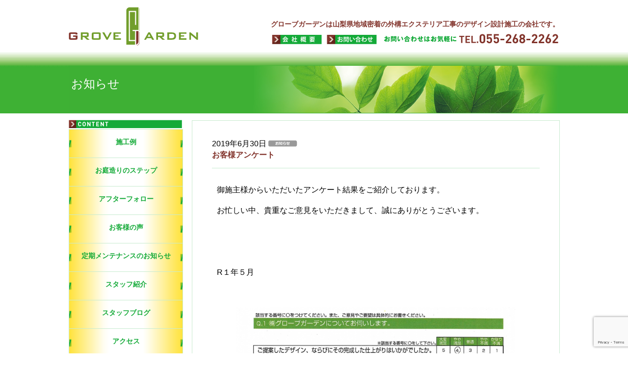

--- FILE ---
content_type: text/html; charset=UTF-8
request_url: https://grovegarden.net/%E3%81%8A%E5%AE%A2%E6%A7%98%E3%82%A2%E3%83%B3%E3%82%B1%E3%83%BC%E3%83%88-61/
body_size: 42767
content:
<!DOCTYPE html>
<html lang="ja" class="no-js no-svg">
<head>
<!-- Google Tag Manager -->
<script>(function(w,d,s,l,i){w[l]=w[l]||[];w[l].push({'gtm.start':
new Date().getTime(),event:'gtm.js'});var f=d.getElementsByTagName(s)[0],
j=d.createElement(s),dl=l!='dataLayer'?'&l='+l:'';j.async=true;j.src=
'https://www.googletagmanager.com/gtm.js?id='+i+dl;f.parentNode.insertBefore(j,f);
})(window,document,'script','dataLayer','GTM-PRBC35Q');</script>
<!-- End Google Tag Manager -->
<meta charset="UTF-8">
<link rel="profile" href="https://gmpg.org/xfn/11">

<meta name="keywords" content="GroveGarden,グローブガーデン,山梨県,外構,エクステリア,工事,カーポート,フェンス,門扉,ウッドデッキ,テラス,施工,外構デザイン,外構工事,設計施工" />
<meta name="description" content="御施主様からいただいたアンケート結果をご紹介しております。 お忙しい中、貴重なご意見をいただきまして、誠にありがとうございます。 　 　 R１年５月 　 　 R１年６月 　" />
<meta name='robots' content='max-image-preview:large' />
	<style>img:is([sizes="auto" i], [sizes^="auto," i]) { contain-intrinsic-size: 3000px 1500px }</style>
	<link rel='dns-prefetch' href='//www.googletagmanager.com' />
<link rel="alternate" type="application/rss+xml" title="株式会社グローブ &raquo; お客様アンケート のコメントのフィード" href="https://grovegarden.net/%e3%81%8a%e5%ae%a2%e6%a7%98%e3%82%a2%e3%83%b3%e3%82%b1%e3%83%bc%e3%83%88-61/feed/" />
<script type="text/javascript">
/* <![CDATA[ */
window._wpemojiSettings = {"baseUrl":"https:\/\/s.w.org\/images\/core\/emoji\/15.0.3\/72x72\/","ext":".png","svgUrl":"https:\/\/s.w.org\/images\/core\/emoji\/15.0.3\/svg\/","svgExt":".svg","source":{"concatemoji":"https:\/\/grovegarden.net\/wp-includes\/js\/wp-emoji-release.min.js?ver=6.7.4"}};
/*! This file is auto-generated */
!function(i,n){var o,s,e;function c(e){try{var t={supportTests:e,timestamp:(new Date).valueOf()};sessionStorage.setItem(o,JSON.stringify(t))}catch(e){}}function p(e,t,n){e.clearRect(0,0,e.canvas.width,e.canvas.height),e.fillText(t,0,0);var t=new Uint32Array(e.getImageData(0,0,e.canvas.width,e.canvas.height).data),r=(e.clearRect(0,0,e.canvas.width,e.canvas.height),e.fillText(n,0,0),new Uint32Array(e.getImageData(0,0,e.canvas.width,e.canvas.height).data));return t.every(function(e,t){return e===r[t]})}function u(e,t,n){switch(t){case"flag":return n(e,"\ud83c\udff3\ufe0f\u200d\u26a7\ufe0f","\ud83c\udff3\ufe0f\u200b\u26a7\ufe0f")?!1:!n(e,"\ud83c\uddfa\ud83c\uddf3","\ud83c\uddfa\u200b\ud83c\uddf3")&&!n(e,"\ud83c\udff4\udb40\udc67\udb40\udc62\udb40\udc65\udb40\udc6e\udb40\udc67\udb40\udc7f","\ud83c\udff4\u200b\udb40\udc67\u200b\udb40\udc62\u200b\udb40\udc65\u200b\udb40\udc6e\u200b\udb40\udc67\u200b\udb40\udc7f");case"emoji":return!n(e,"\ud83d\udc26\u200d\u2b1b","\ud83d\udc26\u200b\u2b1b")}return!1}function f(e,t,n){var r="undefined"!=typeof WorkerGlobalScope&&self instanceof WorkerGlobalScope?new OffscreenCanvas(300,150):i.createElement("canvas"),a=r.getContext("2d",{willReadFrequently:!0}),o=(a.textBaseline="top",a.font="600 32px Arial",{});return e.forEach(function(e){o[e]=t(a,e,n)}),o}function t(e){var t=i.createElement("script");t.src=e,t.defer=!0,i.head.appendChild(t)}"undefined"!=typeof Promise&&(o="wpEmojiSettingsSupports",s=["flag","emoji"],n.supports={everything:!0,everythingExceptFlag:!0},e=new Promise(function(e){i.addEventListener("DOMContentLoaded",e,{once:!0})}),new Promise(function(t){var n=function(){try{var e=JSON.parse(sessionStorage.getItem(o));if("object"==typeof e&&"number"==typeof e.timestamp&&(new Date).valueOf()<e.timestamp+604800&&"object"==typeof e.supportTests)return e.supportTests}catch(e){}return null}();if(!n){if("undefined"!=typeof Worker&&"undefined"!=typeof OffscreenCanvas&&"undefined"!=typeof URL&&URL.createObjectURL&&"undefined"!=typeof Blob)try{var e="postMessage("+f.toString()+"("+[JSON.stringify(s),u.toString(),p.toString()].join(",")+"));",r=new Blob([e],{type:"text/javascript"}),a=new Worker(URL.createObjectURL(r),{name:"wpTestEmojiSupports"});return void(a.onmessage=function(e){c(n=e.data),a.terminate(),t(n)})}catch(e){}c(n=f(s,u,p))}t(n)}).then(function(e){for(var t in e)n.supports[t]=e[t],n.supports.everything=n.supports.everything&&n.supports[t],"flag"!==t&&(n.supports.everythingExceptFlag=n.supports.everythingExceptFlag&&n.supports[t]);n.supports.everythingExceptFlag=n.supports.everythingExceptFlag&&!n.supports.flag,n.DOMReady=!1,n.readyCallback=function(){n.DOMReady=!0}}).then(function(){return e}).then(function(){var e;n.supports.everything||(n.readyCallback(),(e=n.source||{}).concatemoji?t(e.concatemoji):e.wpemoji&&e.twemoji&&(t(e.twemoji),t(e.wpemoji)))}))}((window,document),window._wpemojiSettings);
/* ]]> */
</script>
	<style type="text/css">
	.wp-pagenavi{margin-left:auto !important; margin-right:auto; !important}
	</style>
  <style id='wp-emoji-styles-inline-css' type='text/css'>

	img.wp-smiley, img.emoji {
		display: inline !important;
		border: none !important;
		box-shadow: none !important;
		height: 1em !important;
		width: 1em !important;
		margin: 0 0.07em !important;
		vertical-align: -0.1em !important;
		background: none !important;
		padding: 0 !important;
	}
</style>
<link rel='stylesheet' id='wp-block-library-css' href='https://grovegarden.net/wp-includes/css/dist/block-library/style.min.css?ver=6.7.4' type='text/css' media='all' />
<style id='classic-theme-styles-inline-css' type='text/css'>
/*! This file is auto-generated */
.wp-block-button__link{color:#fff;background-color:#32373c;border-radius:9999px;box-shadow:none;text-decoration:none;padding:calc(.667em + 2px) calc(1.333em + 2px);font-size:1.125em}.wp-block-file__button{background:#32373c;color:#fff;text-decoration:none}
</style>
<style id='global-styles-inline-css' type='text/css'>
:root{--wp--preset--aspect-ratio--square: 1;--wp--preset--aspect-ratio--4-3: 4/3;--wp--preset--aspect-ratio--3-4: 3/4;--wp--preset--aspect-ratio--3-2: 3/2;--wp--preset--aspect-ratio--2-3: 2/3;--wp--preset--aspect-ratio--16-9: 16/9;--wp--preset--aspect-ratio--9-16: 9/16;--wp--preset--color--black: #000000;--wp--preset--color--cyan-bluish-gray: #abb8c3;--wp--preset--color--white: #ffffff;--wp--preset--color--pale-pink: #f78da7;--wp--preset--color--vivid-red: #cf2e2e;--wp--preset--color--luminous-vivid-orange: #ff6900;--wp--preset--color--luminous-vivid-amber: #fcb900;--wp--preset--color--light-green-cyan: #7bdcb5;--wp--preset--color--vivid-green-cyan: #00d084;--wp--preset--color--pale-cyan-blue: #8ed1fc;--wp--preset--color--vivid-cyan-blue: #0693e3;--wp--preset--color--vivid-purple: #9b51e0;--wp--preset--gradient--vivid-cyan-blue-to-vivid-purple: linear-gradient(135deg,rgba(6,147,227,1) 0%,rgb(155,81,224) 100%);--wp--preset--gradient--light-green-cyan-to-vivid-green-cyan: linear-gradient(135deg,rgb(122,220,180) 0%,rgb(0,208,130) 100%);--wp--preset--gradient--luminous-vivid-amber-to-luminous-vivid-orange: linear-gradient(135deg,rgba(252,185,0,1) 0%,rgba(255,105,0,1) 100%);--wp--preset--gradient--luminous-vivid-orange-to-vivid-red: linear-gradient(135deg,rgba(255,105,0,1) 0%,rgb(207,46,46) 100%);--wp--preset--gradient--very-light-gray-to-cyan-bluish-gray: linear-gradient(135deg,rgb(238,238,238) 0%,rgb(169,184,195) 100%);--wp--preset--gradient--cool-to-warm-spectrum: linear-gradient(135deg,rgb(74,234,220) 0%,rgb(151,120,209) 20%,rgb(207,42,186) 40%,rgb(238,44,130) 60%,rgb(251,105,98) 80%,rgb(254,248,76) 100%);--wp--preset--gradient--blush-light-purple: linear-gradient(135deg,rgb(255,206,236) 0%,rgb(152,150,240) 100%);--wp--preset--gradient--blush-bordeaux: linear-gradient(135deg,rgb(254,205,165) 0%,rgb(254,45,45) 50%,rgb(107,0,62) 100%);--wp--preset--gradient--luminous-dusk: linear-gradient(135deg,rgb(255,203,112) 0%,rgb(199,81,192) 50%,rgb(65,88,208) 100%);--wp--preset--gradient--pale-ocean: linear-gradient(135deg,rgb(255,245,203) 0%,rgb(182,227,212) 50%,rgb(51,167,181) 100%);--wp--preset--gradient--electric-grass: linear-gradient(135deg,rgb(202,248,128) 0%,rgb(113,206,126) 100%);--wp--preset--gradient--midnight: linear-gradient(135deg,rgb(2,3,129) 0%,rgb(40,116,252) 100%);--wp--preset--font-size--small: 13px;--wp--preset--font-size--medium: 20px;--wp--preset--font-size--large: 36px;--wp--preset--font-size--x-large: 42px;--wp--preset--spacing--20: 0.44rem;--wp--preset--spacing--30: 0.67rem;--wp--preset--spacing--40: 1rem;--wp--preset--spacing--50: 1.5rem;--wp--preset--spacing--60: 2.25rem;--wp--preset--spacing--70: 3.38rem;--wp--preset--spacing--80: 5.06rem;--wp--preset--shadow--natural: 6px 6px 9px rgba(0, 0, 0, 0.2);--wp--preset--shadow--deep: 12px 12px 50px rgba(0, 0, 0, 0.4);--wp--preset--shadow--sharp: 6px 6px 0px rgba(0, 0, 0, 0.2);--wp--preset--shadow--outlined: 6px 6px 0px -3px rgba(255, 255, 255, 1), 6px 6px rgba(0, 0, 0, 1);--wp--preset--shadow--crisp: 6px 6px 0px rgba(0, 0, 0, 1);}:where(.is-layout-flex){gap: 0.5em;}:where(.is-layout-grid){gap: 0.5em;}body .is-layout-flex{display: flex;}.is-layout-flex{flex-wrap: wrap;align-items: center;}.is-layout-flex > :is(*, div){margin: 0;}body .is-layout-grid{display: grid;}.is-layout-grid > :is(*, div){margin: 0;}:where(.wp-block-columns.is-layout-flex){gap: 2em;}:where(.wp-block-columns.is-layout-grid){gap: 2em;}:where(.wp-block-post-template.is-layout-flex){gap: 1.25em;}:where(.wp-block-post-template.is-layout-grid){gap: 1.25em;}.has-black-color{color: var(--wp--preset--color--black) !important;}.has-cyan-bluish-gray-color{color: var(--wp--preset--color--cyan-bluish-gray) !important;}.has-white-color{color: var(--wp--preset--color--white) !important;}.has-pale-pink-color{color: var(--wp--preset--color--pale-pink) !important;}.has-vivid-red-color{color: var(--wp--preset--color--vivid-red) !important;}.has-luminous-vivid-orange-color{color: var(--wp--preset--color--luminous-vivid-orange) !important;}.has-luminous-vivid-amber-color{color: var(--wp--preset--color--luminous-vivid-amber) !important;}.has-light-green-cyan-color{color: var(--wp--preset--color--light-green-cyan) !important;}.has-vivid-green-cyan-color{color: var(--wp--preset--color--vivid-green-cyan) !important;}.has-pale-cyan-blue-color{color: var(--wp--preset--color--pale-cyan-blue) !important;}.has-vivid-cyan-blue-color{color: var(--wp--preset--color--vivid-cyan-blue) !important;}.has-vivid-purple-color{color: var(--wp--preset--color--vivid-purple) !important;}.has-black-background-color{background-color: var(--wp--preset--color--black) !important;}.has-cyan-bluish-gray-background-color{background-color: var(--wp--preset--color--cyan-bluish-gray) !important;}.has-white-background-color{background-color: var(--wp--preset--color--white) !important;}.has-pale-pink-background-color{background-color: var(--wp--preset--color--pale-pink) !important;}.has-vivid-red-background-color{background-color: var(--wp--preset--color--vivid-red) !important;}.has-luminous-vivid-orange-background-color{background-color: var(--wp--preset--color--luminous-vivid-orange) !important;}.has-luminous-vivid-amber-background-color{background-color: var(--wp--preset--color--luminous-vivid-amber) !important;}.has-light-green-cyan-background-color{background-color: var(--wp--preset--color--light-green-cyan) !important;}.has-vivid-green-cyan-background-color{background-color: var(--wp--preset--color--vivid-green-cyan) !important;}.has-pale-cyan-blue-background-color{background-color: var(--wp--preset--color--pale-cyan-blue) !important;}.has-vivid-cyan-blue-background-color{background-color: var(--wp--preset--color--vivid-cyan-blue) !important;}.has-vivid-purple-background-color{background-color: var(--wp--preset--color--vivid-purple) !important;}.has-black-border-color{border-color: var(--wp--preset--color--black) !important;}.has-cyan-bluish-gray-border-color{border-color: var(--wp--preset--color--cyan-bluish-gray) !important;}.has-white-border-color{border-color: var(--wp--preset--color--white) !important;}.has-pale-pink-border-color{border-color: var(--wp--preset--color--pale-pink) !important;}.has-vivid-red-border-color{border-color: var(--wp--preset--color--vivid-red) !important;}.has-luminous-vivid-orange-border-color{border-color: var(--wp--preset--color--luminous-vivid-orange) !important;}.has-luminous-vivid-amber-border-color{border-color: var(--wp--preset--color--luminous-vivid-amber) !important;}.has-light-green-cyan-border-color{border-color: var(--wp--preset--color--light-green-cyan) !important;}.has-vivid-green-cyan-border-color{border-color: var(--wp--preset--color--vivid-green-cyan) !important;}.has-pale-cyan-blue-border-color{border-color: var(--wp--preset--color--pale-cyan-blue) !important;}.has-vivid-cyan-blue-border-color{border-color: var(--wp--preset--color--vivid-cyan-blue) !important;}.has-vivid-purple-border-color{border-color: var(--wp--preset--color--vivid-purple) !important;}.has-vivid-cyan-blue-to-vivid-purple-gradient-background{background: var(--wp--preset--gradient--vivid-cyan-blue-to-vivid-purple) !important;}.has-light-green-cyan-to-vivid-green-cyan-gradient-background{background: var(--wp--preset--gradient--light-green-cyan-to-vivid-green-cyan) !important;}.has-luminous-vivid-amber-to-luminous-vivid-orange-gradient-background{background: var(--wp--preset--gradient--luminous-vivid-amber-to-luminous-vivid-orange) !important;}.has-luminous-vivid-orange-to-vivid-red-gradient-background{background: var(--wp--preset--gradient--luminous-vivid-orange-to-vivid-red) !important;}.has-very-light-gray-to-cyan-bluish-gray-gradient-background{background: var(--wp--preset--gradient--very-light-gray-to-cyan-bluish-gray) !important;}.has-cool-to-warm-spectrum-gradient-background{background: var(--wp--preset--gradient--cool-to-warm-spectrum) !important;}.has-blush-light-purple-gradient-background{background: var(--wp--preset--gradient--blush-light-purple) !important;}.has-blush-bordeaux-gradient-background{background: var(--wp--preset--gradient--blush-bordeaux) !important;}.has-luminous-dusk-gradient-background{background: var(--wp--preset--gradient--luminous-dusk) !important;}.has-pale-ocean-gradient-background{background: var(--wp--preset--gradient--pale-ocean) !important;}.has-electric-grass-gradient-background{background: var(--wp--preset--gradient--electric-grass) !important;}.has-midnight-gradient-background{background: var(--wp--preset--gradient--midnight) !important;}.has-small-font-size{font-size: var(--wp--preset--font-size--small) !important;}.has-medium-font-size{font-size: var(--wp--preset--font-size--medium) !important;}.has-large-font-size{font-size: var(--wp--preset--font-size--large) !important;}.has-x-large-font-size{font-size: var(--wp--preset--font-size--x-large) !important;}
:where(.wp-block-post-template.is-layout-flex){gap: 1.25em;}:where(.wp-block-post-template.is-layout-grid){gap: 1.25em;}
:where(.wp-block-columns.is-layout-flex){gap: 2em;}:where(.wp-block-columns.is-layout-grid){gap: 2em;}
:root :where(.wp-block-pullquote){font-size: 1.5em;line-height: 1.6;}
</style>
<link rel='stylesheet' id='contact-form-7-css' href='https://grovegarden.net/wp-content/plugins/contact-form-7/includes/css/styles.css?ver=6.0.4' type='text/css' media='all' />
<link rel='stylesheet' id='foobox-free-min-css' href='https://grovegarden.net/wp-content/plugins/foobox-image-lightbox/free/css/foobox.free.min.css?ver=2.7.34' type='text/css' media='all' />
<link rel='stylesheet' id='wp-pagenavi-style-css' href='https://grovegarden.net/wp-content/plugins/wp-pagenavi-style/css/css3_green.css?ver=1.0' type='text/css' media='all' />
<script type="text/javascript" src="https://grovegarden.net/wp-includes/js/jquery/jquery.min.js?ver=3.7.1" id="jquery-core-js"></script>
<script type="text/javascript" src="https://grovegarden.net/wp-includes/js/jquery/jquery-migrate.min.js?ver=3.4.1" id="jquery-migrate-js"></script>
<script type="text/javascript" id="foobox-free-min-js-before">
/* <![CDATA[ */
/* Run FooBox FREE (v2.7.34) */
var FOOBOX = window.FOOBOX = {
	ready: true,
	disableOthers: false,
	o: {wordpress: { enabled: true }, countMessage:'image %index of %total', captions: { dataTitle: ["captionTitle","title","elementorLightboxTitle"], dataDesc: ["captionDesc","description","elementorLightboxDescription"] }, rel: '', excludes:'.fbx-link,.nofoobox,.nolightbox,a[href*="pinterest.com/pin/create/button/"]', affiliate : { enabled: false }},
	selectors: [
		".foogallery-container.foogallery-lightbox-foobox", ".foogallery-container.foogallery-lightbox-foobox-free", ".gallery", ".wp-block-gallery", ".wp-caption", ".wp-block-image", "a:has(img[class*=wp-image-])", ".foobox"
	],
	pre: function( $ ){
		// Custom JavaScript (Pre)
		
	},
	post: function( $ ){
		// Custom JavaScript (Post)
		
		// Custom Captions Code
		
	},
	custom: function( $ ){
		// Custom Extra JS
		
	}
};
/* ]]> */
</script>
<script type="text/javascript" src="https://grovegarden.net/wp-content/plugins/foobox-image-lightbox/free/js/foobox.free.min.js?ver=2.7.34" id="foobox-free-min-js"></script>

<!-- Site Kit によって追加された Google タグ（gtag.js）スニペット -->
<!-- Google アナリティクス スニペット (Site Kit が追加) -->
<script type="text/javascript" src="https://www.googletagmanager.com/gtag/js?id=GT-MJWCWDC4" id="google_gtagjs-js" async></script>
<script type="text/javascript" id="google_gtagjs-js-after">
/* <![CDATA[ */
window.dataLayer = window.dataLayer || [];function gtag(){dataLayer.push(arguments);}
gtag("set","linker",{"domains":["grovegarden.net"]});
gtag("js", new Date());
gtag("set", "developer_id.dZTNiMT", true);
gtag("config", "GT-MJWCWDC4");
 window._googlesitekit = window._googlesitekit || {}; window._googlesitekit.throttledEvents = []; window._googlesitekit.gtagEvent = (name, data) => { var key = JSON.stringify( { name, data } ); if ( !! window._googlesitekit.throttledEvents[ key ] ) { return; } window._googlesitekit.throttledEvents[ key ] = true; setTimeout( () => { delete window._googlesitekit.throttledEvents[ key ]; }, 5 ); gtag( "event", name, { ...data, event_source: "site-kit" } ); }; 
/* ]]> */
</script>
<link rel="https://api.w.org/" href="https://grovegarden.net/wp-json/" /><link rel="alternate" title="JSON" type="application/json" href="https://grovegarden.net/wp-json/wp/v2/posts/2033" /><link rel="EditURI" type="application/rsd+xml" title="RSD" href="https://grovegarden.net/xmlrpc.php?rsd" />
<meta name="generator" content="WordPress 6.7.4" />
<link rel="canonical" href="https://grovegarden.net/%e3%81%8a%e5%ae%a2%e6%a7%98%e3%82%a2%e3%83%b3%e3%82%b1%e3%83%bc%e3%83%88-61/" />
<link rel='shortlink' href='https://grovegarden.net/?p=2033' />
<link rel="alternate" title="oEmbed (JSON)" type="application/json+oembed" href="https://grovegarden.net/wp-json/oembed/1.0/embed?url=https%3A%2F%2Fgrovegarden.net%2F%25e3%2581%258a%25e5%25ae%25a2%25e6%25a7%2598%25e3%2582%25a2%25e3%2583%25b3%25e3%2582%25b1%25e3%2583%25bc%25e3%2583%2588-61%2F" />
<link rel="alternate" title="oEmbed (XML)" type="text/xml+oembed" href="https://grovegarden.net/wp-json/oembed/1.0/embed?url=https%3A%2F%2Fgrovegarden.net%2F%25e3%2581%258a%25e5%25ae%25a2%25e6%25a7%2598%25e3%2582%25a2%25e3%2583%25b3%25e3%2582%25b1%25e3%2583%25bc%25e3%2583%2588-61%2F&#038;format=xml" />
<meta name="generator" content="Site Kit by Google 1.171.0" />	<style type="text/css">
	 .wp-pagenavi
	{
		font-size:12px !important;
	}
	</style>
	<meta name="generator" content="Elementor 3.32.4; features: e_font_icon_svg, additional_custom_breakpoints; settings: css_print_method-external, google_font-enabled, font_display-swap">
			<style>
				.e-con.e-parent:nth-of-type(n+4):not(.e-lazyloaded):not(.e-no-lazyload),
				.e-con.e-parent:nth-of-type(n+4):not(.e-lazyloaded):not(.e-no-lazyload) * {
					background-image: none !important;
				}
				@media screen and (max-height: 1024px) {
					.e-con.e-parent:nth-of-type(n+3):not(.e-lazyloaded):not(.e-no-lazyload),
					.e-con.e-parent:nth-of-type(n+3):not(.e-lazyloaded):not(.e-no-lazyload) * {
						background-image: none !important;
					}
				}
				@media screen and (max-height: 640px) {
					.e-con.e-parent:nth-of-type(n+2):not(.e-lazyloaded):not(.e-no-lazyload),
					.e-con.e-parent:nth-of-type(n+2):not(.e-lazyloaded):not(.e-no-lazyload) * {
						background-image: none !important;
					}
				}
			</style>
					<style type="text/css" id="wp-custom-css">
			#main_top_contents #top_info_a,
#main_top_contents #top_info_b{
    width: 351px;
}
#main_top_contents #top_info_c,
#main_top_contents #top_info_d {
    width: 227px;
}

#top_banner {
        display: block !important;
    }

.top-banner-img { display:block; width:100%; height:auto; }

/* 上段3列 */
.top-banner-list.is-upper {
  display: grid;
  gap: 20px;
	margin-bottom: 10px;
}
@media (max-width: 599px) {
  .top-banner-list.is-upper { grid-template-columns: 1fr; }
}
@media (min-width: 600px) and (max-width: 1023px) {
  .top-banner-list.is-upper { grid-template-columns: repeat(1, minmax(0,1fr)); }
}
@media (min-width: 1024px) {
  .top-banner-list.is-upper { grid-template-columns: repeat(3, minmax(0,1fr)); }
}

/* 下段1列 */
.top-banner-list.is-lower {
  display: grid;
  grid-template-columns: 1fr;
  gap: 20px;
}

/* サイドバー（スマホ時のみ表示） */
.sidebar-mobile {
  display: none;
  margin-bottom: 20px;
}
@media (max-width: 767px) {
  .sidebar-mobile {
    display: grid;
    gap: 12px;
    grid-template-columns: 1fr;
		        margin-top: 10px;
		margin-bottom: 0px;
  }
	.is-sidebar .top-banner-item {
    width: 60%;
    height: auto;
    margin: 0 auto 10px;
}
.is-upper .top-banner-item {
    width: 60%;
    height: auto;
    margin: 0 auto 10px;
}
	.top-banner-list.is-upper {
    gap: 0;
}
	.is-lower .top-banner-item {
    width: 90%;
    margin: 0 auto;
}
}



		</style>
		

<link rel="stylesheet" href="/css/jquery.drawer-menu.css" type="text/css"> 
<link rel="stylesheet" href="/css/style_001.css">

<!--[if lt IE 9]>
<script src="https://html5shiv.googlecode.com/svn/trunk/html5.js"></script>
<![endif]-->

<meta name="viewport" content="width=640, user-scalable=yes">

<link rel="shortcut icon" href="/favicon.ico" type="image/vnd.microsoft.icon">
<link rel="icon" href="/favicon.ico" type="image/vnd.microsoft.icon">

<script type="text/javascript" src="https://ajax.googleapis.com/ajax/libs/jquery/3.6.0/jquery.min.js"></script>

<script type="text/javascript" src="/js/scroll.js"></script>

<script type="text/javascript" src="/js/jquery.drawer-menu.js"></script>

			<script>
			$(function(){
				$('.drawer-menu-panels').drawer_menu({
					displace : false,
					width : '50%',
					speed : 400,
				});
			});
			</script>

<script>
  (function(i,s,o,g,r,a,m){i['GoogleAnalyticsObject']=r;i[r]=i[r]||function(){
  (i[r].q=i[r].q||[]).push(arguments)},i[r].l=1*new Date();a=s.createElement(o),
  m=s.getElementsByTagName(o)[0];a.async=1;a.src=g;m.parentNode.insertBefore(a,m)
  })(window,document,'script','https://www.google-analytics.com/analytics.js','ga');

  ga('create', 'UA-29869503-1', 'auto');
  ga('send', 'pageview');

</script>
</head>

<body data-rsssl=1 class="post-template-default single single-post postid-2033 single-format-standard elementor-default elementor-kit-3988" id="home_k">
<!-- Google Tag Manager (noscript) -->
<noscript><iframe src="https://www.googletagmanager.com/ns.html?id=GTM-PRBC35Q"
height="0" width="0" style="display:none;visibility:hidden"></iframe></noscript>
<!-- End Google Tag Manager (noscript) -->


<div id="top">
<header id="header">


<div id="pc_navi">

<div id="head_001">
<h1><a href="https://grovegarden.net/"><img src="/img/logo_001.png" alt="株式会社グローブガーデン" width="264" height="104" border="0"></a></h1>


<div id="head_navi">
グローブガーデンは山梨県地域密着の外構エクステリア工事のデザイン設計施工の会社です。<br />
<a href="https://grovegarden.net/%E4%BC%9A%E7%A4%BE%E6%A6%82%E8%A6%81/"><img src="/img/company.png" alt="会社概要" width="102" height="19" border="0" id="head_navi_img"></a><a href="https://grovegarden.net/%E3%81%8A%E5%95%8F%E3%81%84%E5%90%88%E3%82%8F%E3%81%9B/"><img src="/img/contact.png" alt="お問い合わせ" width="102" height="19" border="0" id="head_navi_img"></a><img src="/img/tel_top.png" alt="グローブガーデン電話番号" width="367" height="35" border="0"></div>
<!-- head_navi -->

</div><!-- head_001 -->

</div><!-- pc_navi -->



<div id="sp_navi">

<div id="sp_menu_r">
<img src="/img/shim.gif" alt="" width="126" height="1" border="0">
</div>

<div id="sp_menu">
<h2><a href="https://grovegarden.net/"><img src="/img/logo_001.png" alt="株式会社グローブガーデン" width="264" height="104" border="0"></a></h2>
</div>

<div id="sp_menu_r">
<a href="tel:055-268-2262" onClick="ga('send', 'event',
'tel', 'click', '055-268-2262');"><img src="/img/tel.jpg" alt="株式会社グローブガーデン 電話番号" width="63" height="79" border="0" /></a><input type="image" src="/img/menu.jpg" onClick="$.drawer_menu.toggle('#drawer-menu01')" value="メニュー" />
</div>

<div id="sp_menu_c"></div>

</div><!-- sp_navi -->

</header></div>






<div id="f_c"></div>









<div id="wrap">
<div id="main">

<div id="main_hd">
<div id="main_hd_a"><h3>お知らせ</h3></div>
</div>




<div id="main_top">





<div id="side">
<nav id="nav">

<img src="/img/ggtopside_title.png" alt="CONTENT" width="231" height="19" id="im_001">


<div class="menu-pc_main_menu-container"><ul id="menu-pc_main_menu" class="navi_001"><li id="menu-item-82" class="menu-item menu-item-type-post_type menu-item-object-page menu-item-82"><a href="https://grovegarden.net/%e6%96%bd%e5%b7%a5%e4%be%8b/">施工例</a></li>
<li id="menu-item-83" class="menu-item menu-item-type-post_type menu-item-object-page menu-item-83"><a href="https://grovegarden.net/%e3%81%8a%e5%ba%ad%e9%80%a0%e3%82%8a%e3%81%ae%e3%82%b9%e3%83%86%e3%83%83%e3%83%97/">お庭造りのステップ</a></li>
<li id="menu-item-97" class="menu-item menu-item-type-post_type menu-item-object-page menu-item-97"><a href="https://grovegarden.net/%e3%82%a2%e3%83%95%e3%82%bf%e3%83%bc%e3%83%95%e3%82%a9%e3%83%ad%e3%83%bc/">アフターフォロー</a></li>
<li id="menu-item-84" class="menu-item menu-item-type-taxonomy menu-item-object-category menu-item-84"><a href="https://grovegarden.net/category/voice/">お客様の声</a></li>
<li id="menu-item-85" class="menu-item menu-item-type-taxonomy menu-item-object-category menu-item-85"><a href="https://grovegarden.net/category/maintenance/">定期メンテナンスのお知らせ</a></li>
<li id="menu-item-3968" class="menu-item menu-item-type-post_type menu-item-object-page menu-item-3968"><a href="https://grovegarden.net/%e3%82%b9%e3%82%bf%e3%83%83%e3%83%95%e7%b4%b9%e4%bb%8b/">スタッフ紹介</a></li>
<li id="menu-item-86" class="menu-item menu-item-type-taxonomy menu-item-object-category menu-item-86"><a href="https://grovegarden.net/category/staffblog/">スタッフブログ</a></li>
<li id="menu-item-87" class="menu-item menu-item-type-post_type menu-item-object-page menu-item-87"><a href="https://grovegarden.net/%e3%82%a2%e3%82%af%e3%82%bb%e3%82%b9/">アクセス</a></li>
<li id="menu-item-96" class="menu-item menu-item-type-post_type menu-item-object-page menu-item-96"><a href="https://grovegarden.net/%e3%81%8a%e5%95%8f%e3%81%84%e5%90%88%e3%82%8f%e3%81%9b/">お問い合わせ</a></li>
</ul></div>


  <div id="link_001" class="sidebar-links" aria-label="サイドバーリンク一覧">
    <a class="sidebar-link" href="https://grovewood.jimdo.com/" target="_blank" rel="noopener noreferrer"><img width="231" height="108" src="https://grovegarden.net/wp-content/uploads/2025/08/gwbutton.png" class="sidebar-link-img" alt="グローブウッド" loading="lazy" decoding="async" /></a><a class="sidebar-link" href="https://grovewood.online/" target="_blank" rel="noopener noreferrer"><img width="231" height="108" src="https://grovegarden.net/wp-content/uploads/2025/08/gwrakutenbutton.jpg" class="sidebar-link-img" alt="グローブウッド楽天サイト" loading="lazy" decoding="async" /></a><a class="sidebar-link" href="https://www.grove-p.com/" target="_blank" rel="noopener noreferrer"><img width="231" height="108" src="https://grovegarden.net/wp-content/uploads/2025/02/bf4cd9e3446d4350e38439919383e378.jpg" class="sidebar-link-img" alt="ALGパーゴラ" loading="lazy" decoding="async" /></a><a class="sidebar-link" href="https://energygrove.jp/" target="_blank" rel="noopener noreferrer"><img width="231" height="108" src="https://grovegarden.net/wp-content/uploads/2025/02/e0a34adfacef2c0a03c4a05f45dbfb42.jpg" class="sidebar-link-img" alt="太陽光発電サービス｜株式会社グローブ Solar power generation system" loading="lazy" decoding="async" /></a><a class="sidebar-link" href="https://www.reform.grovegarden.net/"><img class="sidebar-link-img" src="https://grovegarden.net/wp-content/uploads/2025/12/e3847140a1b5906a8196a883ad93b2e0-1.png" alt="" loading="lazy"></a>  </div>











</nav>
<!-- nav -->
</div><!-- side -->





<div id="main_k_contents">

<div id="k_cont">
<div id="k_cont_main">





<div id="topics_feeds">


<div id="topics_feeds_text">
<span id="new"></span> 2019年6月30日 <a href="/category/information/"><img src="/img/icon/information.png" alt="お知らせ" width="60" height="15" border="0" id="im_002"></a> <br/ >
<span id="topics_text_main_t">お客様アンケート</span></div>

<div id="topics_feeds_c"></div>

</div><!-- topics_feeds -->



<div id="topics_text_main">

<p>御施主様からいただいたアンケート結果をご紹介しております。</p>



<p>お忙しい中、貴重なご意見をいただきまして、誠にありがとうございます。</p>



<p>　</p>



<p>　</p>



<p>R１年５月</p>



<p>　</p>



<figure class="wp-block-image"><img fetchpriority="high" decoding="async" width="820" height="1024" src="https://grovegarden.net/wp-content/uploads/2019/06/e2bd2e16b4273262fff75f26c4f06609-820x1024.jpg" alt="" class="wp-image-2034" srcset="https://grovegarden.net/wp-content/uploads/2019/06/e2bd2e16b4273262fff75f26c4f06609-820x1024.jpg 820w, https://grovegarden.net/wp-content/uploads/2019/06/e2bd2e16b4273262fff75f26c4f06609-240x300.jpg 240w, https://grovegarden.net/wp-content/uploads/2019/06/e2bd2e16b4273262fff75f26c4f06609-768x959.jpg 768w" sizes="(max-width: 820px) 100vw, 820px" /></figure>



<p>　</p>



<p>R１年６月</p>



<p>　</p>



<figure class="wp-block-image"><img decoding="async" width="817" height="1024" src="https://grovegarden.net/wp-content/uploads/2019/06/d9878d052bf90bf0b61004836a1d25b3-817x1024.jpg" alt="" class="wp-image-2035" srcset="https://grovegarden.net/wp-content/uploads/2019/06/d9878d052bf90bf0b61004836a1d25b3-817x1024.jpg 817w, https://grovegarden.net/wp-content/uploads/2019/06/d9878d052bf90bf0b61004836a1d25b3-239x300.jpg 239w, https://grovegarden.net/wp-content/uploads/2019/06/d9878d052bf90bf0b61004836a1d25b3-768x963.jpg 768w" sizes="(max-width: 817px) 100vw, 817px" /></figure>
</div><!-- topics_text_main -->





<div id="topics_text_main_cl"></div>




        <nav class="adjacent_post_links">
          <ul>
            <li class="previous"><a href="https://grovegarden.net/%e3%81%8a%e5%ae%a2%e6%a7%98%e3%82%a2%e3%83%b3%e3%82%b1%e3%83%bc%e3%83%88-62/" rel="next">お客様アンケート</a></li> 
            <li class="next"><a href="https://grovegarden.net/2048-2/" rel="prev">≪７月サイコロキャンペーン≫</a></li> 
          </ul>
        </nav>


</div></div>





<div style="text-align:center;padding:30px 0px;">
</div>




</div>
<!-- main_k_contents -->




<div id="f_c"></div>




</div><!-- main_top -->








</div><!-- main -->
</div><!-- wrap -->



<footer id="footer">

<div id="f_001_bk"><div id="f_001">

<div id="copy">
<b>株式会社グローブ</b><br />
本社所在地 〒400-0831 山梨県甲府市上町 321-1　　　富士吉田エクステリア相談ルーム　〒403-0004　山梨県富士吉田市下吉田5丁目32-13<br />	
TEL.055-268-2262　FAX.055-268-2263　定休日 水曜日<br />
Copyright(C) GROVE GARDEN,.Inc. All rights reserved.
</div>

<div id="pp_01">
<a href="https://grovegarden.net/%E3%82%A6%E3%82%A7%E3%83%96%E3%82%B5%E3%82%A4%E3%83%88%E3%81%94%E5%88%A9%E7%94%A8%E4%B8%8A%E3%81%AE%E6%B3%A8%E6%84%8F/"><img src="/img/goriyo.png" alt="ウェブサイトご利用上のご注意" width="191" height="19" border="0"></a></div>

<div id="f_c"></div>

<!-- sidenavi -->
<div class="drawer-menu-panels" id="drawer-menu01">
	<div class="drawer-menu-panel" id="drawer-menu01_01" name="panel_sub01" >
		<div class="panel_inner">

    <ul>
	<li><div id="close"><input type="image" src="/img/close.png" onClick="$.drawer_menu.close()"  value="CLOSE" /></div></li>
    </ul>

<div class="menu-sp_main_menu-container"><ul id="menu-sp_main_menu" class=""><li id="menu-item-120" class="menu-item menu-item-type-custom menu-item-object-custom menu-item-home menu-item-120"><a href="https://grovegarden.net/">ホーム</a></li>
<li id="menu-item-397" class="menu-item menu-item-type-taxonomy menu-item-object-category menu-item-397"><a href="https://grovegarden.net/category/s-campaign/">サイコロキャンペーン</a></li>
<li id="menu-item-399" class="menu-item menu-item-type-post_type menu-item-object-page menu-item-399"><a href="https://grovegarden.net/%e3%83%97%e3%83%ac%e3%82%bc%e3%83%b3%e3%83%88/">庭づくりの参考書<br />プレゼント！</a></li>
<li id="menu-item-398" class="menu-item menu-item-type-taxonomy menu-item-object-category menu-item-398"><a href="https://grovegarden.net/category/event/">イベントカレンダー</a></li>
<li id="menu-item-112" class="menu-item menu-item-type-post_type menu-item-object-page menu-item-112"><a href="https://grovegarden.net/%e3%81%8a%e5%ba%ad%e9%80%a0%e3%82%8a%e3%81%ae%e3%82%b9%e3%83%86%e3%83%83%e3%83%97/">お庭造りのステップ</a></li>
<li id="menu-item-113" class="menu-item menu-item-type-post_type menu-item-object-page menu-item-113"><a href="https://grovegarden.net/%e3%82%a2%e3%83%95%e3%82%bf%e3%83%bc%e3%83%95%e3%82%a9%e3%83%ad%e3%83%bc/">アフターフォロー</a></li>
<li id="menu-item-115" class="menu-item menu-item-type-taxonomy menu-item-object-category menu-item-115"><a href="https://grovegarden.net/category/maintenance/">定期メンテナンスのお知らせ</a></li>
<li id="menu-item-114" class="menu-item menu-item-type-taxonomy menu-item-object-category menu-item-114"><a href="https://grovegarden.net/category/voice/">お客様の声</a></li>
<li id="menu-item-108" class="menu-item menu-item-type-post_type menu-item-object-page menu-item-108"><a href="https://grovegarden.net/%e6%96%bd%e5%b7%a5%e4%be%8b/">施工例</a></li>
<li id="menu-item-109" class="menu-item menu-item-type-post_type menu-item-object-page menu-item-109"><a href="https://grovegarden.net/%e4%bc%9a%e7%a4%be%e6%a6%82%e8%a6%81/">会社概要</a></li>
<li id="menu-item-110" class="menu-item menu-item-type-post_type menu-item-object-page menu-item-110"><a href="https://grovegarden.net/%e3%82%a2%e3%82%af%e3%82%bb%e3%82%b9/">アクセス</a></li>
<li id="menu-item-111" class="menu-item menu-item-type-post_type menu-item-object-page menu-item-111"><a href="https://grovegarden.net/%e3%81%8a%e5%95%8f%e3%81%84%e5%90%88%e3%82%8f%e3%81%9b/">お問い合わせ</a></li>
<li id="menu-item-116" class="menu-item menu-item-type-post_type menu-item-object-page menu-item-116"><a href="https://grovegarden.net/?page_id=93">スタッフ紹介test</a></li>
<li id="menu-item-119" class="menu-item menu-item-type-taxonomy menu-item-object-category menu-item-119"><a href="https://grovegarden.net/category/staffblog/">スタッフブログ</a></li>
<li id="menu-item-117" class="menu-item menu-item-type-post_type menu-item-object-page menu-item-117"><a href="https://grovegarden.net/%e3%82%a6%e3%82%a7%e3%83%96%e3%82%b5%e3%82%a4%e3%83%88%e3%81%94%e5%88%a9%e7%94%a8%e4%b8%8a%e3%81%ae%e6%b3%a8%e6%84%8f/">ウェブサイトご利用上の注意</a></li>
</ul></div>

    </div>
  </div>
</div>
<!-- sidenavi_end -->

</div></div>

</footer>


		

			<script>
				const lazyloadRunObserver = () => {
					const lazyloadBackgrounds = document.querySelectorAll( `.e-con.e-parent:not(.e-lazyloaded)` );
					const lazyloadBackgroundObserver = new IntersectionObserver( ( entries ) => {
						entries.forEach( ( entry ) => {
							if ( entry.isIntersecting ) {
								let lazyloadBackground = entry.target;
								if( lazyloadBackground ) {
									lazyloadBackground.classList.add( 'e-lazyloaded' );
								}
								lazyloadBackgroundObserver.unobserve( entry.target );
							}
						});
					}, { rootMargin: '200px 0px 200px 0px' } );
					lazyloadBackgrounds.forEach( ( lazyloadBackground ) => {
						lazyloadBackgroundObserver.observe( lazyloadBackground );
					} );
				};
				const events = [
					'DOMContentLoaded',
					'elementor/lazyload/observe',
				];
				events.forEach( ( event ) => {
					document.addEventListener( event, lazyloadRunObserver );
				} );
			</script>
			
<!-- Sign in with Google button added by Site Kit -->
		<style>
		.googlesitekit-sign-in-with-google__frontend-output-button{max-width:320px}
		</style>
		<script type="text/javascript" src="https://accounts.google.com/gsi/client"></script>
<script type="text/javascript">
/* <![CDATA[ */
(()=>{async function handleCredentialResponse(response){try{const res=await fetch('https://grovegarden.net/wp-login.php?action=googlesitekit_auth',{method:'POST',headers:{'Content-Type':'application/x-www-form-urlencoded'},body:new URLSearchParams(response)});/* Preserve comment text in case of redirect after login on a page with a Sign in with Google button in the WordPress comments. */ const commentText=document.querySelector('#comment')?.value;const postId=document.querySelectorAll('.googlesitekit-sign-in-with-google__comments-form-button')?.[0]?.className?.match(/googlesitekit-sign-in-with-google__comments-form-button-postid-(\d+)/)?.[1];if(!! commentText?.length){sessionStorage.setItem(`siwg-comment-text-${postId}`,commentText);}location.reload();}catch(error){console.error(error);}}if(typeof google !=='undefined'){google.accounts.id.initialize({client_id:'263618346426-fspaodr72vsu6b6mdfp2eu90i4il43t8.apps.googleusercontent.com',callback:handleCredentialResponse,library_name:'Site-Kit'});}const defaultButtonOptions={"theme":"outline","text":"signin_with","shape":"rectangular"};document.querySelectorAll('.googlesitekit-sign-in-with-google__frontend-output-button').forEach((siwgButtonDiv)=>{const buttonOptions={shape:siwgButtonDiv.getAttribute('data-googlesitekit-siwg-shape')|| defaultButtonOptions.shape,text:siwgButtonDiv.getAttribute('data-googlesitekit-siwg-text')|| defaultButtonOptions.text,theme:siwgButtonDiv.getAttribute('data-googlesitekit-siwg-theme')|| defaultButtonOptions.theme,};if(typeof google !=='undefined'){google.accounts.id.renderButton(siwgButtonDiv,buttonOptions);}});/* If there is a matching saved comment text in sessionStorage,restore it to the comment field and remove it from sessionStorage. */ const postId=document.body.className.match(/postid-(\d+)/)?.[1];const commentField=document.querySelector('#comment');const commentText=sessionStorage.getItem(`siwg-comment-text-${postId}`);if(commentText?.length && commentField && !! postId){commentField.value=commentText;sessionStorage.removeItem(`siwg-comment-text-${postId}`);}})();
/* ]]> */
</script>

<!-- Site Kit が追加した「Google でログイン」ボタンを閉じる -->
<script type="text/javascript" src="https://grovegarden.net/wp-includes/js/dist/hooks.min.js?ver=4d63a3d491d11ffd8ac6" id="wp-hooks-js"></script>
<script type="text/javascript" src="https://grovegarden.net/wp-includes/js/dist/i18n.min.js?ver=5e580eb46a90c2b997e6" id="wp-i18n-js"></script>
<script type="text/javascript" id="wp-i18n-js-after">
/* <![CDATA[ */
wp.i18n.setLocaleData( { 'text direction\u0004ltr': [ 'ltr' ] } );
/* ]]> */
</script>
<script type="text/javascript" src="https://grovegarden.net/wp-content/plugins/contact-form-7/includes/swv/js/index.js?ver=6.0.4" id="swv-js"></script>
<script type="text/javascript" id="contact-form-7-js-translations">
/* <![CDATA[ */
( function( domain, translations ) {
	var localeData = translations.locale_data[ domain ] || translations.locale_data.messages;
	localeData[""].domain = domain;
	wp.i18n.setLocaleData( localeData, domain );
} )( "contact-form-7", {"translation-revision-date":"2025-02-18 07:36:32+0000","generator":"GlotPress\/4.0.1","domain":"messages","locale_data":{"messages":{"":{"domain":"messages","plural-forms":"nplurals=1; plural=0;","lang":"ja_JP"},"This contact form is placed in the wrong place.":["\u3053\u306e\u30b3\u30f3\u30bf\u30af\u30c8\u30d5\u30a9\u30fc\u30e0\u306f\u9593\u9055\u3063\u305f\u4f4d\u7f6e\u306b\u7f6e\u304b\u308c\u3066\u3044\u307e\u3059\u3002"],"Error:":["\u30a8\u30e9\u30fc:"]}},"comment":{"reference":"includes\/js\/index.js"}} );
/* ]]> */
</script>
<script type="text/javascript" id="contact-form-7-js-before">
/* <![CDATA[ */
var wpcf7 = {
    "api": {
        "root": "https:\/\/grovegarden.net\/wp-json\/",
        "namespace": "contact-form-7\/v1"
    }
};
/* ]]> */
</script>
<script type="text/javascript" src="https://grovegarden.net/wp-content/plugins/contact-form-7/includes/js/index.js?ver=6.0.4" id="contact-form-7-js"></script>
<script type="text/javascript" src="https://www.google.com/recaptcha/api.js?render=6LeUTNwUAAAAAEvJh07eRZPYnAaJCVvVoUAZoeeM&amp;ver=3.0" id="google-recaptcha-js"></script>
<script type="text/javascript" src="https://grovegarden.net/wp-includes/js/dist/vendor/wp-polyfill.min.js?ver=3.15.0" id="wp-polyfill-js"></script>
<script type="text/javascript" id="wpcf7-recaptcha-js-before">
/* <![CDATA[ */
var wpcf7_recaptcha = {
    "sitekey": "6LeUTNwUAAAAAEvJh07eRZPYnAaJCVvVoUAZoeeM",
    "actions": {
        "homepage": "homepage",
        "contactform": "contactform"
    }
};
/* ]]> */
</script>
<script type="text/javascript" src="https://grovegarden.net/wp-content/plugins/contact-form-7/modules/recaptcha/index.js?ver=6.0.4" id="wpcf7-recaptcha-js"></script>
<script type="text/javascript" src="https://grovegarden.net/wp-content/plugins/google-site-kit/dist/assets/js/googlesitekit-events-provider-contact-form-7-40476021fb6e59177033.js" id="googlesitekit-events-provider-contact-form-7-js" defer></script>

</body>
</html>


--- FILE ---
content_type: text/html; charset=utf-8
request_url: https://www.google.com/recaptcha/api2/anchor?ar=1&k=6LeUTNwUAAAAAEvJh07eRZPYnAaJCVvVoUAZoeeM&co=aHR0cHM6Ly9ncm92ZWdhcmRlbi5uZXQ6NDQz&hl=en&v=N67nZn4AqZkNcbeMu4prBgzg&size=invisible&anchor-ms=20000&execute-ms=30000&cb=dwwfjo5z6t71
body_size: 48717
content:
<!DOCTYPE HTML><html dir="ltr" lang="en"><head><meta http-equiv="Content-Type" content="text/html; charset=UTF-8">
<meta http-equiv="X-UA-Compatible" content="IE=edge">
<title>reCAPTCHA</title>
<style type="text/css">
/* cyrillic-ext */
@font-face {
  font-family: 'Roboto';
  font-style: normal;
  font-weight: 400;
  font-stretch: 100%;
  src: url(//fonts.gstatic.com/s/roboto/v48/KFO7CnqEu92Fr1ME7kSn66aGLdTylUAMa3GUBHMdazTgWw.woff2) format('woff2');
  unicode-range: U+0460-052F, U+1C80-1C8A, U+20B4, U+2DE0-2DFF, U+A640-A69F, U+FE2E-FE2F;
}
/* cyrillic */
@font-face {
  font-family: 'Roboto';
  font-style: normal;
  font-weight: 400;
  font-stretch: 100%;
  src: url(//fonts.gstatic.com/s/roboto/v48/KFO7CnqEu92Fr1ME7kSn66aGLdTylUAMa3iUBHMdazTgWw.woff2) format('woff2');
  unicode-range: U+0301, U+0400-045F, U+0490-0491, U+04B0-04B1, U+2116;
}
/* greek-ext */
@font-face {
  font-family: 'Roboto';
  font-style: normal;
  font-weight: 400;
  font-stretch: 100%;
  src: url(//fonts.gstatic.com/s/roboto/v48/KFO7CnqEu92Fr1ME7kSn66aGLdTylUAMa3CUBHMdazTgWw.woff2) format('woff2');
  unicode-range: U+1F00-1FFF;
}
/* greek */
@font-face {
  font-family: 'Roboto';
  font-style: normal;
  font-weight: 400;
  font-stretch: 100%;
  src: url(//fonts.gstatic.com/s/roboto/v48/KFO7CnqEu92Fr1ME7kSn66aGLdTylUAMa3-UBHMdazTgWw.woff2) format('woff2');
  unicode-range: U+0370-0377, U+037A-037F, U+0384-038A, U+038C, U+038E-03A1, U+03A3-03FF;
}
/* math */
@font-face {
  font-family: 'Roboto';
  font-style: normal;
  font-weight: 400;
  font-stretch: 100%;
  src: url(//fonts.gstatic.com/s/roboto/v48/KFO7CnqEu92Fr1ME7kSn66aGLdTylUAMawCUBHMdazTgWw.woff2) format('woff2');
  unicode-range: U+0302-0303, U+0305, U+0307-0308, U+0310, U+0312, U+0315, U+031A, U+0326-0327, U+032C, U+032F-0330, U+0332-0333, U+0338, U+033A, U+0346, U+034D, U+0391-03A1, U+03A3-03A9, U+03B1-03C9, U+03D1, U+03D5-03D6, U+03F0-03F1, U+03F4-03F5, U+2016-2017, U+2034-2038, U+203C, U+2040, U+2043, U+2047, U+2050, U+2057, U+205F, U+2070-2071, U+2074-208E, U+2090-209C, U+20D0-20DC, U+20E1, U+20E5-20EF, U+2100-2112, U+2114-2115, U+2117-2121, U+2123-214F, U+2190, U+2192, U+2194-21AE, U+21B0-21E5, U+21F1-21F2, U+21F4-2211, U+2213-2214, U+2216-22FF, U+2308-230B, U+2310, U+2319, U+231C-2321, U+2336-237A, U+237C, U+2395, U+239B-23B7, U+23D0, U+23DC-23E1, U+2474-2475, U+25AF, U+25B3, U+25B7, U+25BD, U+25C1, U+25CA, U+25CC, U+25FB, U+266D-266F, U+27C0-27FF, U+2900-2AFF, U+2B0E-2B11, U+2B30-2B4C, U+2BFE, U+3030, U+FF5B, U+FF5D, U+1D400-1D7FF, U+1EE00-1EEFF;
}
/* symbols */
@font-face {
  font-family: 'Roboto';
  font-style: normal;
  font-weight: 400;
  font-stretch: 100%;
  src: url(//fonts.gstatic.com/s/roboto/v48/KFO7CnqEu92Fr1ME7kSn66aGLdTylUAMaxKUBHMdazTgWw.woff2) format('woff2');
  unicode-range: U+0001-000C, U+000E-001F, U+007F-009F, U+20DD-20E0, U+20E2-20E4, U+2150-218F, U+2190, U+2192, U+2194-2199, U+21AF, U+21E6-21F0, U+21F3, U+2218-2219, U+2299, U+22C4-22C6, U+2300-243F, U+2440-244A, U+2460-24FF, U+25A0-27BF, U+2800-28FF, U+2921-2922, U+2981, U+29BF, U+29EB, U+2B00-2BFF, U+4DC0-4DFF, U+FFF9-FFFB, U+10140-1018E, U+10190-1019C, U+101A0, U+101D0-101FD, U+102E0-102FB, U+10E60-10E7E, U+1D2C0-1D2D3, U+1D2E0-1D37F, U+1F000-1F0FF, U+1F100-1F1AD, U+1F1E6-1F1FF, U+1F30D-1F30F, U+1F315, U+1F31C, U+1F31E, U+1F320-1F32C, U+1F336, U+1F378, U+1F37D, U+1F382, U+1F393-1F39F, U+1F3A7-1F3A8, U+1F3AC-1F3AF, U+1F3C2, U+1F3C4-1F3C6, U+1F3CA-1F3CE, U+1F3D4-1F3E0, U+1F3ED, U+1F3F1-1F3F3, U+1F3F5-1F3F7, U+1F408, U+1F415, U+1F41F, U+1F426, U+1F43F, U+1F441-1F442, U+1F444, U+1F446-1F449, U+1F44C-1F44E, U+1F453, U+1F46A, U+1F47D, U+1F4A3, U+1F4B0, U+1F4B3, U+1F4B9, U+1F4BB, U+1F4BF, U+1F4C8-1F4CB, U+1F4D6, U+1F4DA, U+1F4DF, U+1F4E3-1F4E6, U+1F4EA-1F4ED, U+1F4F7, U+1F4F9-1F4FB, U+1F4FD-1F4FE, U+1F503, U+1F507-1F50B, U+1F50D, U+1F512-1F513, U+1F53E-1F54A, U+1F54F-1F5FA, U+1F610, U+1F650-1F67F, U+1F687, U+1F68D, U+1F691, U+1F694, U+1F698, U+1F6AD, U+1F6B2, U+1F6B9-1F6BA, U+1F6BC, U+1F6C6-1F6CF, U+1F6D3-1F6D7, U+1F6E0-1F6EA, U+1F6F0-1F6F3, U+1F6F7-1F6FC, U+1F700-1F7FF, U+1F800-1F80B, U+1F810-1F847, U+1F850-1F859, U+1F860-1F887, U+1F890-1F8AD, U+1F8B0-1F8BB, U+1F8C0-1F8C1, U+1F900-1F90B, U+1F93B, U+1F946, U+1F984, U+1F996, U+1F9E9, U+1FA00-1FA6F, U+1FA70-1FA7C, U+1FA80-1FA89, U+1FA8F-1FAC6, U+1FACE-1FADC, U+1FADF-1FAE9, U+1FAF0-1FAF8, U+1FB00-1FBFF;
}
/* vietnamese */
@font-face {
  font-family: 'Roboto';
  font-style: normal;
  font-weight: 400;
  font-stretch: 100%;
  src: url(//fonts.gstatic.com/s/roboto/v48/KFO7CnqEu92Fr1ME7kSn66aGLdTylUAMa3OUBHMdazTgWw.woff2) format('woff2');
  unicode-range: U+0102-0103, U+0110-0111, U+0128-0129, U+0168-0169, U+01A0-01A1, U+01AF-01B0, U+0300-0301, U+0303-0304, U+0308-0309, U+0323, U+0329, U+1EA0-1EF9, U+20AB;
}
/* latin-ext */
@font-face {
  font-family: 'Roboto';
  font-style: normal;
  font-weight: 400;
  font-stretch: 100%;
  src: url(//fonts.gstatic.com/s/roboto/v48/KFO7CnqEu92Fr1ME7kSn66aGLdTylUAMa3KUBHMdazTgWw.woff2) format('woff2');
  unicode-range: U+0100-02BA, U+02BD-02C5, U+02C7-02CC, U+02CE-02D7, U+02DD-02FF, U+0304, U+0308, U+0329, U+1D00-1DBF, U+1E00-1E9F, U+1EF2-1EFF, U+2020, U+20A0-20AB, U+20AD-20C0, U+2113, U+2C60-2C7F, U+A720-A7FF;
}
/* latin */
@font-face {
  font-family: 'Roboto';
  font-style: normal;
  font-weight: 400;
  font-stretch: 100%;
  src: url(//fonts.gstatic.com/s/roboto/v48/KFO7CnqEu92Fr1ME7kSn66aGLdTylUAMa3yUBHMdazQ.woff2) format('woff2');
  unicode-range: U+0000-00FF, U+0131, U+0152-0153, U+02BB-02BC, U+02C6, U+02DA, U+02DC, U+0304, U+0308, U+0329, U+2000-206F, U+20AC, U+2122, U+2191, U+2193, U+2212, U+2215, U+FEFF, U+FFFD;
}
/* cyrillic-ext */
@font-face {
  font-family: 'Roboto';
  font-style: normal;
  font-weight: 500;
  font-stretch: 100%;
  src: url(//fonts.gstatic.com/s/roboto/v48/KFO7CnqEu92Fr1ME7kSn66aGLdTylUAMa3GUBHMdazTgWw.woff2) format('woff2');
  unicode-range: U+0460-052F, U+1C80-1C8A, U+20B4, U+2DE0-2DFF, U+A640-A69F, U+FE2E-FE2F;
}
/* cyrillic */
@font-face {
  font-family: 'Roboto';
  font-style: normal;
  font-weight: 500;
  font-stretch: 100%;
  src: url(//fonts.gstatic.com/s/roboto/v48/KFO7CnqEu92Fr1ME7kSn66aGLdTylUAMa3iUBHMdazTgWw.woff2) format('woff2');
  unicode-range: U+0301, U+0400-045F, U+0490-0491, U+04B0-04B1, U+2116;
}
/* greek-ext */
@font-face {
  font-family: 'Roboto';
  font-style: normal;
  font-weight: 500;
  font-stretch: 100%;
  src: url(//fonts.gstatic.com/s/roboto/v48/KFO7CnqEu92Fr1ME7kSn66aGLdTylUAMa3CUBHMdazTgWw.woff2) format('woff2');
  unicode-range: U+1F00-1FFF;
}
/* greek */
@font-face {
  font-family: 'Roboto';
  font-style: normal;
  font-weight: 500;
  font-stretch: 100%;
  src: url(//fonts.gstatic.com/s/roboto/v48/KFO7CnqEu92Fr1ME7kSn66aGLdTylUAMa3-UBHMdazTgWw.woff2) format('woff2');
  unicode-range: U+0370-0377, U+037A-037F, U+0384-038A, U+038C, U+038E-03A1, U+03A3-03FF;
}
/* math */
@font-face {
  font-family: 'Roboto';
  font-style: normal;
  font-weight: 500;
  font-stretch: 100%;
  src: url(//fonts.gstatic.com/s/roboto/v48/KFO7CnqEu92Fr1ME7kSn66aGLdTylUAMawCUBHMdazTgWw.woff2) format('woff2');
  unicode-range: U+0302-0303, U+0305, U+0307-0308, U+0310, U+0312, U+0315, U+031A, U+0326-0327, U+032C, U+032F-0330, U+0332-0333, U+0338, U+033A, U+0346, U+034D, U+0391-03A1, U+03A3-03A9, U+03B1-03C9, U+03D1, U+03D5-03D6, U+03F0-03F1, U+03F4-03F5, U+2016-2017, U+2034-2038, U+203C, U+2040, U+2043, U+2047, U+2050, U+2057, U+205F, U+2070-2071, U+2074-208E, U+2090-209C, U+20D0-20DC, U+20E1, U+20E5-20EF, U+2100-2112, U+2114-2115, U+2117-2121, U+2123-214F, U+2190, U+2192, U+2194-21AE, U+21B0-21E5, U+21F1-21F2, U+21F4-2211, U+2213-2214, U+2216-22FF, U+2308-230B, U+2310, U+2319, U+231C-2321, U+2336-237A, U+237C, U+2395, U+239B-23B7, U+23D0, U+23DC-23E1, U+2474-2475, U+25AF, U+25B3, U+25B7, U+25BD, U+25C1, U+25CA, U+25CC, U+25FB, U+266D-266F, U+27C0-27FF, U+2900-2AFF, U+2B0E-2B11, U+2B30-2B4C, U+2BFE, U+3030, U+FF5B, U+FF5D, U+1D400-1D7FF, U+1EE00-1EEFF;
}
/* symbols */
@font-face {
  font-family: 'Roboto';
  font-style: normal;
  font-weight: 500;
  font-stretch: 100%;
  src: url(//fonts.gstatic.com/s/roboto/v48/KFO7CnqEu92Fr1ME7kSn66aGLdTylUAMaxKUBHMdazTgWw.woff2) format('woff2');
  unicode-range: U+0001-000C, U+000E-001F, U+007F-009F, U+20DD-20E0, U+20E2-20E4, U+2150-218F, U+2190, U+2192, U+2194-2199, U+21AF, U+21E6-21F0, U+21F3, U+2218-2219, U+2299, U+22C4-22C6, U+2300-243F, U+2440-244A, U+2460-24FF, U+25A0-27BF, U+2800-28FF, U+2921-2922, U+2981, U+29BF, U+29EB, U+2B00-2BFF, U+4DC0-4DFF, U+FFF9-FFFB, U+10140-1018E, U+10190-1019C, U+101A0, U+101D0-101FD, U+102E0-102FB, U+10E60-10E7E, U+1D2C0-1D2D3, U+1D2E0-1D37F, U+1F000-1F0FF, U+1F100-1F1AD, U+1F1E6-1F1FF, U+1F30D-1F30F, U+1F315, U+1F31C, U+1F31E, U+1F320-1F32C, U+1F336, U+1F378, U+1F37D, U+1F382, U+1F393-1F39F, U+1F3A7-1F3A8, U+1F3AC-1F3AF, U+1F3C2, U+1F3C4-1F3C6, U+1F3CA-1F3CE, U+1F3D4-1F3E0, U+1F3ED, U+1F3F1-1F3F3, U+1F3F5-1F3F7, U+1F408, U+1F415, U+1F41F, U+1F426, U+1F43F, U+1F441-1F442, U+1F444, U+1F446-1F449, U+1F44C-1F44E, U+1F453, U+1F46A, U+1F47D, U+1F4A3, U+1F4B0, U+1F4B3, U+1F4B9, U+1F4BB, U+1F4BF, U+1F4C8-1F4CB, U+1F4D6, U+1F4DA, U+1F4DF, U+1F4E3-1F4E6, U+1F4EA-1F4ED, U+1F4F7, U+1F4F9-1F4FB, U+1F4FD-1F4FE, U+1F503, U+1F507-1F50B, U+1F50D, U+1F512-1F513, U+1F53E-1F54A, U+1F54F-1F5FA, U+1F610, U+1F650-1F67F, U+1F687, U+1F68D, U+1F691, U+1F694, U+1F698, U+1F6AD, U+1F6B2, U+1F6B9-1F6BA, U+1F6BC, U+1F6C6-1F6CF, U+1F6D3-1F6D7, U+1F6E0-1F6EA, U+1F6F0-1F6F3, U+1F6F7-1F6FC, U+1F700-1F7FF, U+1F800-1F80B, U+1F810-1F847, U+1F850-1F859, U+1F860-1F887, U+1F890-1F8AD, U+1F8B0-1F8BB, U+1F8C0-1F8C1, U+1F900-1F90B, U+1F93B, U+1F946, U+1F984, U+1F996, U+1F9E9, U+1FA00-1FA6F, U+1FA70-1FA7C, U+1FA80-1FA89, U+1FA8F-1FAC6, U+1FACE-1FADC, U+1FADF-1FAE9, U+1FAF0-1FAF8, U+1FB00-1FBFF;
}
/* vietnamese */
@font-face {
  font-family: 'Roboto';
  font-style: normal;
  font-weight: 500;
  font-stretch: 100%;
  src: url(//fonts.gstatic.com/s/roboto/v48/KFO7CnqEu92Fr1ME7kSn66aGLdTylUAMa3OUBHMdazTgWw.woff2) format('woff2');
  unicode-range: U+0102-0103, U+0110-0111, U+0128-0129, U+0168-0169, U+01A0-01A1, U+01AF-01B0, U+0300-0301, U+0303-0304, U+0308-0309, U+0323, U+0329, U+1EA0-1EF9, U+20AB;
}
/* latin-ext */
@font-face {
  font-family: 'Roboto';
  font-style: normal;
  font-weight: 500;
  font-stretch: 100%;
  src: url(//fonts.gstatic.com/s/roboto/v48/KFO7CnqEu92Fr1ME7kSn66aGLdTylUAMa3KUBHMdazTgWw.woff2) format('woff2');
  unicode-range: U+0100-02BA, U+02BD-02C5, U+02C7-02CC, U+02CE-02D7, U+02DD-02FF, U+0304, U+0308, U+0329, U+1D00-1DBF, U+1E00-1E9F, U+1EF2-1EFF, U+2020, U+20A0-20AB, U+20AD-20C0, U+2113, U+2C60-2C7F, U+A720-A7FF;
}
/* latin */
@font-face {
  font-family: 'Roboto';
  font-style: normal;
  font-weight: 500;
  font-stretch: 100%;
  src: url(//fonts.gstatic.com/s/roboto/v48/KFO7CnqEu92Fr1ME7kSn66aGLdTylUAMa3yUBHMdazQ.woff2) format('woff2');
  unicode-range: U+0000-00FF, U+0131, U+0152-0153, U+02BB-02BC, U+02C6, U+02DA, U+02DC, U+0304, U+0308, U+0329, U+2000-206F, U+20AC, U+2122, U+2191, U+2193, U+2212, U+2215, U+FEFF, U+FFFD;
}
/* cyrillic-ext */
@font-face {
  font-family: 'Roboto';
  font-style: normal;
  font-weight: 900;
  font-stretch: 100%;
  src: url(//fonts.gstatic.com/s/roboto/v48/KFO7CnqEu92Fr1ME7kSn66aGLdTylUAMa3GUBHMdazTgWw.woff2) format('woff2');
  unicode-range: U+0460-052F, U+1C80-1C8A, U+20B4, U+2DE0-2DFF, U+A640-A69F, U+FE2E-FE2F;
}
/* cyrillic */
@font-face {
  font-family: 'Roboto';
  font-style: normal;
  font-weight: 900;
  font-stretch: 100%;
  src: url(//fonts.gstatic.com/s/roboto/v48/KFO7CnqEu92Fr1ME7kSn66aGLdTylUAMa3iUBHMdazTgWw.woff2) format('woff2');
  unicode-range: U+0301, U+0400-045F, U+0490-0491, U+04B0-04B1, U+2116;
}
/* greek-ext */
@font-face {
  font-family: 'Roboto';
  font-style: normal;
  font-weight: 900;
  font-stretch: 100%;
  src: url(//fonts.gstatic.com/s/roboto/v48/KFO7CnqEu92Fr1ME7kSn66aGLdTylUAMa3CUBHMdazTgWw.woff2) format('woff2');
  unicode-range: U+1F00-1FFF;
}
/* greek */
@font-face {
  font-family: 'Roboto';
  font-style: normal;
  font-weight: 900;
  font-stretch: 100%;
  src: url(//fonts.gstatic.com/s/roboto/v48/KFO7CnqEu92Fr1ME7kSn66aGLdTylUAMa3-UBHMdazTgWw.woff2) format('woff2');
  unicode-range: U+0370-0377, U+037A-037F, U+0384-038A, U+038C, U+038E-03A1, U+03A3-03FF;
}
/* math */
@font-face {
  font-family: 'Roboto';
  font-style: normal;
  font-weight: 900;
  font-stretch: 100%;
  src: url(//fonts.gstatic.com/s/roboto/v48/KFO7CnqEu92Fr1ME7kSn66aGLdTylUAMawCUBHMdazTgWw.woff2) format('woff2');
  unicode-range: U+0302-0303, U+0305, U+0307-0308, U+0310, U+0312, U+0315, U+031A, U+0326-0327, U+032C, U+032F-0330, U+0332-0333, U+0338, U+033A, U+0346, U+034D, U+0391-03A1, U+03A3-03A9, U+03B1-03C9, U+03D1, U+03D5-03D6, U+03F0-03F1, U+03F4-03F5, U+2016-2017, U+2034-2038, U+203C, U+2040, U+2043, U+2047, U+2050, U+2057, U+205F, U+2070-2071, U+2074-208E, U+2090-209C, U+20D0-20DC, U+20E1, U+20E5-20EF, U+2100-2112, U+2114-2115, U+2117-2121, U+2123-214F, U+2190, U+2192, U+2194-21AE, U+21B0-21E5, U+21F1-21F2, U+21F4-2211, U+2213-2214, U+2216-22FF, U+2308-230B, U+2310, U+2319, U+231C-2321, U+2336-237A, U+237C, U+2395, U+239B-23B7, U+23D0, U+23DC-23E1, U+2474-2475, U+25AF, U+25B3, U+25B7, U+25BD, U+25C1, U+25CA, U+25CC, U+25FB, U+266D-266F, U+27C0-27FF, U+2900-2AFF, U+2B0E-2B11, U+2B30-2B4C, U+2BFE, U+3030, U+FF5B, U+FF5D, U+1D400-1D7FF, U+1EE00-1EEFF;
}
/* symbols */
@font-face {
  font-family: 'Roboto';
  font-style: normal;
  font-weight: 900;
  font-stretch: 100%;
  src: url(//fonts.gstatic.com/s/roboto/v48/KFO7CnqEu92Fr1ME7kSn66aGLdTylUAMaxKUBHMdazTgWw.woff2) format('woff2');
  unicode-range: U+0001-000C, U+000E-001F, U+007F-009F, U+20DD-20E0, U+20E2-20E4, U+2150-218F, U+2190, U+2192, U+2194-2199, U+21AF, U+21E6-21F0, U+21F3, U+2218-2219, U+2299, U+22C4-22C6, U+2300-243F, U+2440-244A, U+2460-24FF, U+25A0-27BF, U+2800-28FF, U+2921-2922, U+2981, U+29BF, U+29EB, U+2B00-2BFF, U+4DC0-4DFF, U+FFF9-FFFB, U+10140-1018E, U+10190-1019C, U+101A0, U+101D0-101FD, U+102E0-102FB, U+10E60-10E7E, U+1D2C0-1D2D3, U+1D2E0-1D37F, U+1F000-1F0FF, U+1F100-1F1AD, U+1F1E6-1F1FF, U+1F30D-1F30F, U+1F315, U+1F31C, U+1F31E, U+1F320-1F32C, U+1F336, U+1F378, U+1F37D, U+1F382, U+1F393-1F39F, U+1F3A7-1F3A8, U+1F3AC-1F3AF, U+1F3C2, U+1F3C4-1F3C6, U+1F3CA-1F3CE, U+1F3D4-1F3E0, U+1F3ED, U+1F3F1-1F3F3, U+1F3F5-1F3F7, U+1F408, U+1F415, U+1F41F, U+1F426, U+1F43F, U+1F441-1F442, U+1F444, U+1F446-1F449, U+1F44C-1F44E, U+1F453, U+1F46A, U+1F47D, U+1F4A3, U+1F4B0, U+1F4B3, U+1F4B9, U+1F4BB, U+1F4BF, U+1F4C8-1F4CB, U+1F4D6, U+1F4DA, U+1F4DF, U+1F4E3-1F4E6, U+1F4EA-1F4ED, U+1F4F7, U+1F4F9-1F4FB, U+1F4FD-1F4FE, U+1F503, U+1F507-1F50B, U+1F50D, U+1F512-1F513, U+1F53E-1F54A, U+1F54F-1F5FA, U+1F610, U+1F650-1F67F, U+1F687, U+1F68D, U+1F691, U+1F694, U+1F698, U+1F6AD, U+1F6B2, U+1F6B9-1F6BA, U+1F6BC, U+1F6C6-1F6CF, U+1F6D3-1F6D7, U+1F6E0-1F6EA, U+1F6F0-1F6F3, U+1F6F7-1F6FC, U+1F700-1F7FF, U+1F800-1F80B, U+1F810-1F847, U+1F850-1F859, U+1F860-1F887, U+1F890-1F8AD, U+1F8B0-1F8BB, U+1F8C0-1F8C1, U+1F900-1F90B, U+1F93B, U+1F946, U+1F984, U+1F996, U+1F9E9, U+1FA00-1FA6F, U+1FA70-1FA7C, U+1FA80-1FA89, U+1FA8F-1FAC6, U+1FACE-1FADC, U+1FADF-1FAE9, U+1FAF0-1FAF8, U+1FB00-1FBFF;
}
/* vietnamese */
@font-face {
  font-family: 'Roboto';
  font-style: normal;
  font-weight: 900;
  font-stretch: 100%;
  src: url(//fonts.gstatic.com/s/roboto/v48/KFO7CnqEu92Fr1ME7kSn66aGLdTylUAMa3OUBHMdazTgWw.woff2) format('woff2');
  unicode-range: U+0102-0103, U+0110-0111, U+0128-0129, U+0168-0169, U+01A0-01A1, U+01AF-01B0, U+0300-0301, U+0303-0304, U+0308-0309, U+0323, U+0329, U+1EA0-1EF9, U+20AB;
}
/* latin-ext */
@font-face {
  font-family: 'Roboto';
  font-style: normal;
  font-weight: 900;
  font-stretch: 100%;
  src: url(//fonts.gstatic.com/s/roboto/v48/KFO7CnqEu92Fr1ME7kSn66aGLdTylUAMa3KUBHMdazTgWw.woff2) format('woff2');
  unicode-range: U+0100-02BA, U+02BD-02C5, U+02C7-02CC, U+02CE-02D7, U+02DD-02FF, U+0304, U+0308, U+0329, U+1D00-1DBF, U+1E00-1E9F, U+1EF2-1EFF, U+2020, U+20A0-20AB, U+20AD-20C0, U+2113, U+2C60-2C7F, U+A720-A7FF;
}
/* latin */
@font-face {
  font-family: 'Roboto';
  font-style: normal;
  font-weight: 900;
  font-stretch: 100%;
  src: url(//fonts.gstatic.com/s/roboto/v48/KFO7CnqEu92Fr1ME7kSn66aGLdTylUAMa3yUBHMdazQ.woff2) format('woff2');
  unicode-range: U+0000-00FF, U+0131, U+0152-0153, U+02BB-02BC, U+02C6, U+02DA, U+02DC, U+0304, U+0308, U+0329, U+2000-206F, U+20AC, U+2122, U+2191, U+2193, U+2212, U+2215, U+FEFF, U+FFFD;
}

</style>
<link rel="stylesheet" type="text/css" href="https://www.gstatic.com/recaptcha/releases/N67nZn4AqZkNcbeMu4prBgzg/styles__ltr.css">
<script nonce="-n_r1zLpifZpjw9UpNrd5w" type="text/javascript">window['__recaptcha_api'] = 'https://www.google.com/recaptcha/api2/';</script>
<script type="text/javascript" src="https://www.gstatic.com/recaptcha/releases/N67nZn4AqZkNcbeMu4prBgzg/recaptcha__en.js" nonce="-n_r1zLpifZpjw9UpNrd5w">
      
    </script></head>
<body><div id="rc-anchor-alert" class="rc-anchor-alert"></div>
<input type="hidden" id="recaptcha-token" value="[base64]">
<script type="text/javascript" nonce="-n_r1zLpifZpjw9UpNrd5w">
      recaptcha.anchor.Main.init("[\x22ainput\x22,[\x22bgdata\x22,\x22\x22,\[base64]/[base64]/[base64]/[base64]/[base64]/UltsKytdPUU6KEU8MjA0OD9SW2wrK109RT4+NnwxOTI6KChFJjY0NTEyKT09NTUyOTYmJk0rMTxjLmxlbmd0aCYmKGMuY2hhckNvZGVBdChNKzEpJjY0NTEyKT09NTYzMjA/[base64]/[base64]/[base64]/[base64]/[base64]/[base64]/[base64]\x22,\[base64]\\u003d\\u003d\x22,\x22Z27CqVx0OsKJwrvCsRkow7XCixfCi8OnbsKXLHAbY8KWwroZw6wFZMONTcO2MxvDscKHRFsTwoDCl15SLMOWw7zClcONw4DDosKqw6pbw5MowqBfw5R6w5LCuml+wrJ7FgbCr8OQecOmwolLw5/DnCZ2w4NRw7nDvHrDoyTCi8KywoVELsOfOMKPEDjCusKKW8K7w4V1w4jCvytywrgiEnnDniNqw5wEGwhdSXXCicKvwq7DlsONYCJkwpzCtkMaSsOtEC1Kw59+wrbCgV7CtX/DlVzCssOGwr8Uw7lgwr/CkMOrT8OGZDTCh8K2wrYPw6FIw6dbw6hlw5QkwpNUw4QtDUxHw6kABXUabhvCsWoQw5vDicK3w6nCtsKARMORCMOuw6NHwqx9e0rCoyYbDF4fwobDjjEDw6zDq8Kzw7w+ZTFFwp7Cl8KHUn/[base64]/[base64]/[base64]/CicKhWQ9dwr3DksKJMgcbBMOeInY0wpBjw5teYsOgw7DCpT8UwqMhKXDDgRvDk8O2w7wzFcO5VMONwqkTTh/DvsOfwqrDvcK9w6bCl8KVeRDCn8KLK8Kbw5ESJnNGOS7Cp8K/w5HDosKZwrbDnjNeLkQJYw7Ct8OMYMOAb8KMwqXDuMOZwq1gWMO/UsKyw5bDmsO7wqXCtx85b8KiLxM3EMKXwq0dTcKlesK5w5rCm8OnQRZ2NU3DpsOcXcOFPXEfflTDv8OYNk9ZDlUQwqZWwpNaG8O0wq9uw57DgiRLQWTCkcKLw7w6woAZAT9Hw7nDmsKlIMKLShfCk8Ozw63CqsK/w47Dl8K0woLCjQXDlMKXw4sTwoPDl8KLP0jCnhNNWMKJwrzDiMO/w5svw4FlfsOVw5hRMMO+WcOMwrDDiA0jwqbDjsOnUsK8wqtNF3cWwp9bwqjCm8ODwpPCjSDCqsOWRTLDucOBwqLDmH8Tw619wpB/TsKFw6stw6vClzIBdxFfwqPDt27Ch1YewrQVwqDDgcKzK8KAw7EQwqlQWMOHw5hLwoZtw7jDg1jCu8Kfw59xCwJNw6gtADXDu1bDvARyADtLw4QcNV5QwpERDMO6bcK1wojDtGzDtcKVwqvDhMOEwrR1LSXCknk0wowELMKFwoPDo1YmA1/Ch8K8JsODKRVzw7bCvUnCqFJzwqUGw5zCm8ODDRVcJFx5bMOBeMKIe8KGw4/Cp8ObwpcHwpscUmzCosKWOGw2wqfDrsKUbnQ3AcKcUHLChVIlwrcIHMOPw7ABwpVpI11/IEUnwrULcMKLw5DDhHwhfmfDg8KscG/DpcOzw5dgZgxJIg3CkDfCqcOKw6bDs8K0VcOWw7QGw7/CsMKkI8OMU8OJAl5Nw5BeNsO3wrduw53Cg3TChMKCNMKFwojDgH/DvmrDvcKkcnYWwrRYRXnClljDgEPCgsK+CXdewqfDpFzCq8OWw7jDhMKnMisXK8OIwprCh33DvMKLMzpbw7AfwprDvlPDqFhuCsO/wrnCs8OiPGfDhMKcQBXDksOMSnnCg8OHXk7DhWQpEcKWRMODwpTCusKIwp/[base64]/[base64]/[base64]/DrsO0NVLCtMO/anwpJlhOwp7Dhz8kwqY2w69nw7gCwqRLdwnCp2UOI8OMw6bCrsKSf8K5TwjDmV43wqYrwpTCtcKrakpCw7TDqsOoPUrDscKpw7TCtEjDt8KNwqckHMK4w6h/XQzDtcK7wpnDuXvCuxPDk8OUIlXCm8OSc2bDp8Khw6lrwoPDhAVSwqXCn3LDlR3DusOow5jDp28gw6XDgsOPwqnDhi/CnsO0w5/Cn8OyVcOIYBQ7IcKYXmpQbVRlw6siw5nDiD7DgHfDiMOzTlrDrBfClMO3KcKjwojCocO0w6ETw6/CuFjCt2oISGkXw6TDix7DqMK5w5TCtMKQW8O+w6YLGwdUwqgzHEt4BBN/JMOYBz3Du8K/aC8ewqACw47Dj8KxA8KgKBbCgzELw4MzMGzCnmceRMO2wpbDjC3CugV1fMObUApXwqfDjH8kw7scT8KsworCqsOGD8ODw4rCtWjDmVcDwrpzwq/Cl8O9wo15QcKKw7DDgsOUw4RyEMO2dsKmLXfChhPClsKBw4ZRQ8OzI8KXwrN0MMKWworDkEEPw6HDihLDggUBDBhUwpctRcK9w6DDpGLDl8Klw5bDkQsGNcOScsK7ClLCpzjDqjwsBQPDuV98LMO5MxXDg8OSwpsPHWjCgHrCly/CmsOqQsOcOcKUw6bCrcOYwqQIN29DworCn8OIBsO7BhgGw447w5/DixYsw6PChsK3woLCsMO+w7M2LFt1N8KWWMK/w57DuMKbEyvDuMKLw5wvc8KBwpl5wqo6wpfCi8OqKcK4C0hGVcO1STTCk8KsLFpdwoBJwr5MWsO3XcKFSzZLw588w4TCncKSSCjDh8KtwpjDrXY6IcO7ZHI/[base64]/[base64]/CuB3DkDnDhMOsw5PCisOFHsKAw4B+K8KuwpE/wp01EcKwEHLCpkQQw53DucKkw4DCrHzChwzDjTJhHMK1Q8KgEFDDhMOlwpE2w4AISG3CmyTDoMO1w6vCpsKsw7vDucOZw63CqUzDpgQiAC/[base64]/Cq8OTAMKUNibCusK/wo/Ck8OtwrktdcKzw6nDoho5IsKDw7QEdGlsW8OcwpVAOyx0wpsMwo93wqLDocKpw5dMw458w4/CvwVWSsKLw7TCkcKOw6/DqAvCgMKPaUonwoYPH8Kuw5R7M37CukvCnHYNwqTDvz/CoU3CjsKBHcO7wr9FwrXCjlvCuFvDicKJCAvDisOKc8KWwpzDhF5LDCnCo8OxTULCp2pIw6LDocKQcU3DnsOZwq41woQqGMKzCsK5WXTClnrCpzoNw6h7bG7CpMONw5DCnMOOw7nChMOYw6MWwq9nw5/ClcKYwprCpsOPwo51wobCoQzDnGN2w7/CqcKmw5DDqMKswrLDgMK4IVXCvsKPXlwOIsKKLsK5AwjChMK9w7ZYwo7CsMOIwpPCiiZcRsKLR8KFwrLCocKJaQvDujNww6rDn8Kew7HDh8Kqwqs8w4c+wpbDtcOgw4/DhcKpKsKqcD7DvsK/JcKXVknDu8KbCELCusKbXUzCvMKnZMOqQMOTwpcjw7QKw6A3wpHDpB/[base64]/[base64]/HCPDi8KWBMOcUhvCjR7CmmDCisO9w4DCiSfDqMOHwqLCrsOmI8OaPcOya2rCqHhjUMK7w4/DqsKdwpzDiMKlw6Bwwq15w43DhcKkZMKHwpLCk1fCr8KGenbCh8O6wrw9JznCucKoAsONGcOdw5/Cv8K+fDvCjFbCnsKnw6Q9wohLw71gOmcEJBVQwqzCiTnDmgc5VRJUwpceczh+LMO/YSB1w44QTSsgwrFyV8K9fcKXeGHDsH7DssKjw5vDskvCncOcPhgOP2TCt8KbwqzDtMKAbcODIcOew4zDs1jDuMK4W0vCusKMKsO9wqjDtsOAWQ7CuBjDvV/DhMKEWMOSSsOZVcO2wqsDCsOlwo/Co8OzVwfCvCAtwovCj1BlwqJJw5fDr8K8w6EuM8OGwr3DnlHDqEzCh8ORJF4gYMORw7nCqMKoLTEUw4TCkcODw4ZEF8OEwrTCoXhQwq/DqVYNw6rCimsHwptvMcKAwo4Pw4FwdsOhYmfCuQlAesKfwpzCosOPw67DicOgw6hgRy7CjMOJwpXCqzVRfMOTw6lhbsOmw5hFVcOvw5TDgBZAw59vwpbCvSVffcOuwpXDscK8B8KJwpvDiMKCS8Ozwp7CtQR/fl8ifibCv8O1w4NpGMOnCFl2w5PDsSDDl0rDo1ErQsK1w7AXfsKcwo4Pw63DhMK3GT3DvsKEU3rCvmPCv8OODMKEw6rCrlspwpfCgcOxw4zDg8K2wqfCnHcWM8OFCV5bw6/ChsKSwobDssOswq/Cq8KSwpcJwpljYcOuwqLCuSsKXkItw446UcOGwp7CjsK2w7tywr/CvcONbsOMwrvCm8OQUGPDl8KHwr1jw58Zw4ZGWHYYwqVHY24kAMKDbX/DgEA6C1A3w5HDncOrKMO6VsO0w54Cw65EwrPCucKmwp3CmcKRbSDDn03DvwkSfQ7ClsK3wqk0aikJw4rChFJMw7TCqMKDNMOVwoo9w5Bvwrx4w4hMw4TDuRTCtAjDlEzDgibClEgrI8OdVMKFK17Cs37Dtjp/[base64]/SkwMw7DCrsKhwr8bw71dw6fDvMKCwocew7QnwqbDsjXCtQfCpsKEwo/DijTCkkLDuMOrwp4Lwq8fwpEJacOLw47DtSsrBsK1w7QaW8OZFMOTXMKmdFdRMsKQCcONWVQkS0d0w4FqwpjDl3cgNsKmBFoQwr9xJwXCvhrDrcORw7gMwr/[base64]/[base64]/[base64]/cMKBYDBwU8KNYcOXfhnDiB9aQcKWwqvDsMO0w6TCmmcCw4YJw7A9w5F/[base64]/DiCTChwB6fcKQw4F4NcK6AWN3w4/Dpw9pV8OoYcOIwr/[base64]/wodqT8OBwqxUwoUkw6LDnsOpw4vCkMKHIcK2GzMjIcKBL1YNRcKDw57Dk2/CncORwpPDjcOYKhrDqxgMD8K8KjvCu8K4YsOpeiDCosOoBMKFW8Kuw6fCvw4fw5powoDDssOiw494el/CgcOBw5QXSEp+w702CsOmHyLDicOLdF1vw6/CqHMCFMOOJ2LDtcOHwpbCnwHCnxHCpcOAw77CoRZXSsKsP1bCk2/DvcK5w5RywpTDvcOZwrEPDXHDnXgnwqMANsO3QV9KecKSwo1vRcO0wp/DvMO3MEXCn8KYw7nCo1zDpcOFw4zCiMK2woRpw6gnbxtSw7TCiBpcfcK/w7rCn8OrRsO5w5LDuMKpwohqVVJmMMKiOcKfwrMCCcOUBsOlI8Oaw6zDjHPCqHPDn8KSwpjChMKiwo9/RMOcwonDj1UgJS/CiQgbw6FzwqUuwoLDiHrCosOAw6vDkHh5wofCm8OcDSbCi8ONw55Gwp7Csy56w7NMwpdFw5o+w4rCkMOcT8KxwoEFwpdAK8KCAcOETXHCh2DDpcOrc8K7LsOvwpJSw5BoFMOhw5s8wpdcw6IyL8KHw5fCksKnXBEtw48Uwr7DrsOZJcOfw6/Di8OTwp8CwpDCl8KIw7TDocKvNDYNw7Ytw5wHWwhowrwfAcKIPcKWwo98w4sZwoPDq8OVw7wAKsKLw6LDrcORFBnDgMK3U2sQw79AImPCtsO+EsOPwprDuMKlw6/Doygyw7XCusKtwrQOw5DCjCTCicOowo7CmMK7wo8xASfClG1taMOCUMKqasKqFMO3TMOTw6ZEEiXCqMKraMOmBwNRIcKpw6Itw4/CqcKawpMew7nCrsO8w4/DsxB0awlich5zBT7DpcObw7/[base64]/wpsSAXXCvsOhw6vCiMK8w4owbFhSwqXDlQ0sX2DDpBAowpddwobDjkxjwpV3Fwhgw5kHw4nDq8KUw7vCngxkwrF8N8OUw7s4A8K/[base64]/w5/DiMOJdsKPw4rDm8KXfcKdC8KjaMOoMjHCrwvDhTxcw7/CoDhlD3vCusOpLcOyw5JqwrMdbsOXwqDDssKjeAPCp3Zww7DDtBXDn1U3wplVw4jCjk0CcQU0w73Dr1lpwrLDrMKlw7oiwpwZw5LCv8K4YG4RUhLDo1NCXMO/CMO9bEjCsMOVRhBSw43Dn8O1w5HDgCTCh8KlbAMiwqluw4DCkU7CqsKhw5bDpMKCw6LDu8OrwrFucMKHL2VtwrcqVj5Nw4g7wpbCjMObw7QpK8KJa8OBLMKCC2/CrXXDlxEBwpTCscOLShghUELDpzMiD3rCkMKgazLDtjvDtVjCvGglw6ZjVBPCk8OuW8KtwoXCt8K3w7XChU8tCMKrQzPDjcKzw6/[base64]/CpsOxw70fdSpVWU/CiwVnw7DCocKOXn3CkHRkFwjDlVrDmcOHEQxsK3DDs1o2w5ACwprCmMOhwrLDo3bDgcKYFMK9w5DCjAEtwpPCo2nDgXArVH/DkyNDwog0NcOZw6Ikw5RTwroBw4Agw6xqPMK6w4Q6w4fDvx0XEC3CicK2ZcOhBcOvw4kZHcOXRC/CiXcdwpvCtRnDnGhjwo0xw4UHICQqASDDojPCgMO0BcOdUTfCvsKbw61HESJaw5PCnsKTHwDDrB1iw5LDnMKDwpnCrsKBQ8OJX3l3AyZywo4MwpBLw6JSwqjCgEzDswrDuCVXw6fDj3wAw6oodk5zw7rCjRbDkMKUFz5/CmTDqlHCnMKEOgnCn8OSw7xqFARFwpAYV8KkMMKUwo9aw4ogUcOCQ8Kvwrt7wrnChmfChcKqwogFQsKXw4NQbEXConRmGsKrT8KeLsOuQMO1S0bDrTrDs2nDlW/DggnDg8O1w5pmwpJzwobCqMKpw6fCqnFEw6wyJcKUwp7DtsKrwojCiTAea8KMesKJw7w4ASzDhcKWwpABSMKaVsORaUDDmsK1w6BAMHRFZxnDgjjCtsK2OzTDgnROw5DCsgTDmT3DmcKXNxHCunzCsMKZUE8Yw74+w70EO8OAJn9Ew4PCtnfCmMOZB3rCtm/[base64]/wqQcPMOUa2AIwpvDgAVzEELDslgoworDomvDkcOpwrrCpF9QwpXCoQYOwrrCocOrw53DmcKEKC/CuMKNMDEjwpZ3wp9hwrTDm3LCjyHDgWRzWcKgwooWc8KPw7YfUlnDjcOfCBheBMOCw5HDui/CnwU1V1pbw4vChsOWTsOmw6RWwopVwpwewqRqXsKYwrPDhsOrKHzDtMOHwrTDh8OXbV3DrcKTwp/Co2bDtEnDm8OuWRgtZcKXw6tEwonDqmfDncOTUMKzURjDo0nDgMKqY8OzK0wUw7kecMKXwrUCBcObIxg4wqPCvcOjwrhXw6wkNnjCu1F/[base64]/CjcKgbsKcwoHDrRbCmcKrwo3CkMK/CXLDksOAZnFgw7U/FlTChcOlw5vCscObG1Vaw5gFw4zCnnp+wp5tR37Ch3pUw7fDlEzCgwTDtcKrHyDDssOAw7rDi8KQw64ObzYNw4knLcOoYcO8LULCnMKfwonCrcOoEMOLwrwBKcObwpzCuMKew6t9KcK3fcKAezfCjsOlwphxwqJzwovCkF/CucOOw4/CoA3Dm8KLw53Cp8KEZ8OZX09Hw7/[base64]/CmCnCisK0wrnCiWk5alEZwqBFdwfDkcKJIUQ2OXd5wrdqw6DCqMKhND/CscKpCT/DvMOww7XCqWPDusK4RsKNU8KmwolKw5ctw7fDl3jCumXCiMOVw6FpcDJ/YsKnw5/DhXLDg8OxBBnDhiI4wqHCv8OCw5cjwrvCscOUwqLDjQjDj3cCViXCrSEjKcKjXMOZw6M6eMKiccOnNm4kw4/CrsOSJDfChMKXwpgDTmvDtcOEw4R6wocPLsOKU8KWEVbCkXJjL8KKw6XDoTtHfcK1McOFw6gMYsOjw6QDHFYhw6UwWkTCgcOaw5ZjVhXCiXFODCzDiwgzJMKFwoXCkjYbw6DChcKJw5IXVcK+w4TDksKxMMO6w5bChD3DkzsLS8K/w6UMw71EGsKPwpMsbMKJw7bCnXdME2jDqyINZkYrwrnCqUbDmcKWw4zDqylYE8KCOyXCs1bDlwPDqgTDpTfDksKjw67Dvj15wo42HcODwq3Cpl/Ch8OOUMONw6LDvCwAZlHDlMOUwrTDhns8MVTCqcKAeMKiw6pFwoTDuMKIUlXCiFPDsR3CvMKXwoXDiEQtfsOHK8OgLcKwwqJtw4HCqj7DosO/w5UKCcKBRMKBKcKxQMKgw4J+w7p6wqNXYMOmwr/DocKGw45NwqrDucKmwrpvwrJBwrUrw7/DlW5gw6s0w5/[base64]/[base64]/VBckwplxwrAWYsKlH8KScsOoaXM4wrXCocO3MGgqeE92MGRRb2/Cl2YKXcKAWsKxwprCrsOGehA0b8K9GSw4L8Ksw7/DjgVGwpdZVj/CkGluXFHDhMKJw4fDg8KDKRTCnmhyJRzCoELDrMObJHbCtlgZwo7CgsK6w6nDjTfDq0ILw4TCq8KnwrI6w6TDncOcf8OELMKpw6/CucO8PQsZD0TCv8OwJMOSwokMOsKtJ1LDvsOJBcKjNzPDqVLCgsO+wqXCh0jCpsO/[base64]/Cq8K1IkvDpBMqw59Ew4XCiGkPwos+w69Db2rDkl9aLUVXw5DDiMOBCcKNLlfDt8O9wqlkw4PDv8OjFcKlw7ZWw5UUIUINwoZdNgjCpDnCmgnDlW7DiCTDnlZOw7zCpxnDmMO0w4jCmgTCg8OhcCh0wrhtw6kcwpDDmMOTWiwLwrYtwpocVsK/RsOrf8OhRUhJDsKvPxfDj8OPQcKEQgB5wrPCm8Oqw4nDn8K4EiEsw5QUcjnDoErCs8O3FMKrwqPDuXHCgsORw4F9wqIOwqJDw6dAw67Co1dKwpwXNA0lwpTCtMK4w6HCpsO8wq7ChsK5woMBW2t/VsKhw5AHdWR3HQpUOUHDtMKawosfVcK+w4AzNcOAVknCjjTDqsOzwpvDolgYw4HCkA5HR8K2w5TDi2x9GsOcSnDDtMKOw4PDhMK4LsKKWsOAwoHCnzfDqj1pRjDDpMK4MMKuwq/Cg1fDiMK/wqp/w6jCu2zClE7CvcOqdsObw5M9IMOPw5PCksOQw41Awo3DhmnCqSNgSiZtNFofRcOpTWDCqwrDucOOwrrDp8Ohw6Mhw4zDoRFMwoJWwrvDpMKwRxAzXsO7J8OtZMO0w6LDj8Kfw4PDil/CjAomKcOuCsOlCMKwKMKow4rDrX0UwpPCtGBmwoQtw6wAw7rDkMK/wr3Dow/CrVPDu8OONizDjDLCkMOLcHxTwrBsw7XDl8KOw6ZmLWTCocOKPhBiG14jN8OAwrZVw7lNc21Dw4tvw5zCtcKPw6HClcOswo9uNsKnw5IbwrLDrcO4w54mTMKqf3HDs8KTwpIaD8OEwrfDmcKHKMKZwr1uwql9wqt0wobDrcOcw4EkwpPCmyPDpkc/w7bDt0PCrQ1qVmjCmnTDisOLw7bDqXbCgsOzw7bCpVvDu8Oee8OXw7LCv8OsfBFRwo7DvMOrc0bDhHtAw7TDugQjwqIXb1XDggBcw5s7OiTDuDnDiGzCp19CMHFPBcO7w7F5AcKHPTzDuMOHwr3Dn8OoBMOUXcKJwp/DoSXDhsOkRXQZw7/DnQvDtMK2DMOyNMOGw7LDqsKtCcK+wrfCn8OvRcOYw7jCu8KcwpPDpMOWbQd2w6/Drg7Dk8K7w4RkS8Ktw7BXfsOQDsOdGxzCq8OsHsOQe8O/wo1PWMKIwoDDv0d5wpdINT05MsOcehrCgQQgN8OBQMOmw5PCpwPCmUfDmU0Pw5zCqE0iwr/CrAZTIz3CocObwr4Uw4JlJSLCuW9GwrfCu3s4SzzDtMObw7DDuihBQcKqw74Ew5PCvcK2wo7CvsOwBcKowp46AsOxdcKgQcOBeVoVwqjCvcKFN8K8PTteFsO8OG/DicOtw7UdXX3Dq2jCjhDCmsK9w5bCpynCoHHCtcKXwq8Lw4pzwoM5worDp8KrwoPCqxx4wq1uQlbCmsKjw4RABmUfQE1fZlnDvMKUYyY0FSRtP8OZIMOrUMKXewzDscOrOQrDoMK3CcKlw5nDkh5/Lxc8wqp6T8KiwonDlRZeMsO5fT7DksKXwrpbw4koMsOCDxHDmR/CiD9xw6grw4/DlsK/w4rCmE84OwdVZMOhMsOZCcOTw73DowdGwoPCvMORcGgmRcO5TMOgwrbDo8OlYhnDt8OFw4Imw4ZzdjbDocKePTjCrnYQw4vCucKtb8KBwrfCmmcww7HDi8KELsKWK8OawrwHMmrCs0tob1phwrbCiwYlOMK2w6zCjBjDpMO5wqBpGR/[base64]/DqMK6PBkkwq7CpHvChUcZw7oLFsKBw7Q5wpsoUsKBwovCmVfCsgQ5wqfCqsKKBQnDrsOsw482JsKCMgbDo1/Dg8O/w53DphbChcKtXhDDnGDDhg5qYcKGw74uw6M7w7YuwqB9wrAFfHB1M3lHccKqw47Du8KfWGzCnE7CiMOiw59UwrPCq8K8KznCnVhUW8OpGsOdQhvCtiBpGMOGMDLCmUrDpHQpwrJ4OnDDhS9Aw5AMXgHDnG/DsMK2biTDpBbDnkDDnsOZM0hTFnYcw7MWwrgNwrFbSVJdw7vCgsKuw77DhBQKwrsiwr3DhMO2w4IGw7bDucO0dVkvwpYKaht6woPChG4gWMKhwqnDpHx8d2nCjUVyw7fCpGlJw5HCqcOQVSx9WTLDgB/[base64]/w4bDvcKdQjfDucKQwokmLsO8D3XDvzQ0wqZ3w6JBFVsOwpfDjsOdw5djIG0/[base64]/[base64]/BcKTw7zDi8OCw4Fow40AKcKaw7xnGhTCgF5PNcOMGsKMVwoww75CcsOXccKdwqDCksKewqdXaQDCscO0wrvDmBnDvW/DmsOqEcKbw7zDiWfDqWzDrm3CumMfwq0baMOCw6DCssOUw60WwqfDsMOLQQIrw6ZZIcO5dztAwqkXwrrDo0p2L13CiRjCrMKpw4h4b8O8wqw+w40ow6XDksOeJ3FUw6jCv1IjLsO3H8O9bcO7wqHCmglZRsKEw73DrsOSJhJnw7LDp8KNwr58YsKTw7/DrjsUdE3DqwvCscOiw5Eow63Do8KfwqrDmz3DskXCoDPDisOYwqJEw6VtUsKOwq1cFygwd8K1C2ltBcKtwoxKwqnCkwPDjm7Ds3PDkMKjwpzCoHvCrsKpwqXDnDrDnsORw5/CowEVw4xvw4FPw5UyVnsWXsKqw4sjwqbDo8K5wrXDocKMUhzCtcKZXgEof8K/WcOgcMKLwoR4VMKJw4gcMT/[base64]/CpsK3T0bDgMOyw6HDszFoOj04w54IPlbChioawrHDlsKbwq7Dqg/[base64]/DvFDCn08VwrvCkcOuw5PDkS7Ci8K1GlcgOcKAw4rDpXtxwo/DusO2wo3Dk8OcNjXCgmsfJ3hbTiHCnX/CvXbCiVMSwpVMw6DDnMOBG14nw6HCmMONw6USAkzDucKEDcO3YcOdD8KbwptQIHgWw6xnw6zDgHnDnMKJKMKEw7zDrMKZw5/Djj1ER1ltw6cALcOXw4srJB/DlzDCg8OMw6nDlcKXw5nCr8K5FF3DicKTwr/DlnLChMOFQlzDoMO/w6/[base64]/wp5hNcK5XcKfJgbDn8KYwqhpwpfCvRLDl33CrMK7w4Jcw4sJRMKywr/[base64]/[base64]/b8KBw7cSw6DCpMK3NMKObFc4w71OBwoHwpnDuWPDsEfCvMK/w6htGCLDlcObGsOmwrUtHEbDm8KYBMKhw6XDo8ONbMKPFAcvFcKZLAwHw6zChMK3LcK0w4Y0NcOsPmwkVUUMwqFBZcKlw4vCi3TCqH/[base64]/Dnz9oemzCgXvDiWXDr8OoOMKxw6bDgALCsSPDkMOZcUIUa8OZOsKfRmIlIUJfw6zChkhNw5jCksKSwqkaw5bCvMKIw6g1U1stKsOKw6vDpztMMMOEaCkJIwBDw7APH8KOwqnDrURMJGZqDsO5wqgFwoYbwq3CjcOQw7owTcOYYMO/QRbDt8Osw75le8O7Ch1mIMO3cyrCrQoRw6BAF8OcBcOgwrJVeTs9ZsKRISTDrkJfQX7Dil3CoxsweMOjw6bCm8KvWho1wqEZwrNlw5V1ZU1Lwqkrwp7Cpx/Dg8KvO283DMOEEhMAwrUMZ1QgCCQ/ayAEDMOmbMOLaMOkFw/CoBbDhGRYwowoaignwo/DrsOWwo7DkcKgJ0bDvAcfwrdXw4oTY8OfSwLDtH4jMcOUQsKdw5zDhMKqbCZBYcOVEmlew4/[base64]/DhcOUwobCpAHDnMKoWsO2wrYVwobDjMKBw7zChMKiYcKMA31VYcK2LA7DhjfDvcK5HcOxwqDDmMOAIxkpwqfDrsOJwrYiw77Co13Dv8Oww5bDlsOkwoPCr8Osw6IMGmFlHx3DrU00w7gIwrZqDEB8OUvDusOxw4/[base64]/CuMO/[base64]/[base64]/DpGvCkjHCtsKzfMK6Xgouw6YUHwpHw40Ow6AXCcOVPhJwSGU7VDkJw6nCikvDkB/Dg8KCw78gwpUkw5nDrMK8w618YsOfwofDncOqDnrCgWbDgcOrwr80wow3w6MxTErChWtzw4kXaBfCnsOcMMOWeF7CmmAKPsO0woURMWION8Ofw4/ClQsHwozDjcKswo/DmMORN1hdMsKKwqDDocOZeCrCnMO5w6bCmjLCrcOPwr7CusKewoRKMxXCo8KZWcOwThfCjcK8wrPCixo9wp/DpnItwrnCrBgrw5zClcKDwpdcw78wwr/Dj8KDZMOhwrDDtTVvw7A6wrdPw4nDtsKkw5scw6xpK8OzOybDp0DDvMOmw70ww6Ydw4A3w5oNdwlaDcKxIcKEwp0BCX/DqiHDtcOgYV8FIcKeAGxTw6U0w7XDvMK5w4nDl8KCV8KEeMOVDC3Dl8KldMKMw5TCuMKBHMOPwoTDhF7DoTXCvhjDkDRqLsK+GMKmJR/Dn8OYOQcrwp/CmS7CkTpVwqvDk8OPw45kwoLDq8OLE8KMZ8KFd8OHw6QtCi7CvHpYUR/[base64]/ClQlFXQ4RXQose8OXL0/DkcOiNMKBwpfCi8KjcEchRSTCpMOAY8K4w5PDiU3DoG3Dt8OWwpbCvy9ODsK/wobCgjvCtkLCiMKRwpbDvcOqb0t1HTTDlH8ObBFgMMO5wp7CvXBHSxRiDQfCicKSaMOLfMOHPMKIMcO3w7NiZBPDl8OOWl/Do8K7w58VOcOvwpJzw7XCrlZGw7bDjG84EMOCW8O/XsOEaXfCs0fDuQVCwq/[base64]/w73Dng7DhcKLw47DvcOkZcKCHjIBGQ8Aw4TClHplw4LDvcKtwoZ+wqkUwqbCrjjCoMOPQcKIwrp1cRxcCMOqwogSw4jCtcOmwqlIFcKRMcOkXGDDgsORw7TDgCvCrsKOWMOXcsOHE2kZelgjwotRw4Nqw6rDuzjCiQ8wBsOQWjPDsV80WcO9wqfCght1wrHCikQ/Y03DgU7DmDwSwrFzK8KbXDptwpQhHhs3wqvCiEPChsObw5hbc8OQGsOgOsKHw4sFHsKsw5TDrcOUb8Kgw47Dg8KsP2vCn8ObwqN7RGrCvCnDjTkvKcOndE83w7XCuELCocKgEzDCiAZbwpR2w7bCvsK1w4TDo8KKSyPDsVnCi8K/wqnCmsO7U8KAw5UKwq/[base64]/Sjx/bsKuwojDq1HDmX3DrSvCviozEMKgUsKNw4d/wox6wrVzBTnCgcKRUxTDj8KEScKnw6Vlw6R5L8Kiw7TCnMO1wrTDuSHDk8KKw6fCn8KqeErDq31zfMKUw4rClMKxwpBsUwYhEQfCuT5mw5fCjUJ+w6LCusO3w5nCs8O/wqPDhlXDs8Klw43DmlbCpVXCncKMCS9IwqF4bGHCpsO9w6jCr1rDgEPDl8OgPBZiwqITwoMwaDkHNVB5dWRxVsKkM8OaG8O/wpnCuivCvcKMw75cTDByP3/[base64]/[base64]/Cj8O3wrLChMKII24XwrvCssKWcmnDgsO+w60ww67Dv8KSw5xLcXnDmcKPOlHCrcKAwq9ZKRdMw7VlPcO+w4bCtsOSG39owpUKJ8O6wr53Jyxrw5BcQxzDhMK2YxHDuG10csORw6rCicONw5/Du8Oxw74vw4zDh8Kzw49Vw7PDmcKwwojCncOSBR0bw7zDk8O3w6XDjX8aYVszw6LCmMOQR1TDpmfCo8OvD1PDvsOWSMKmw7jCpMKVwp3DgcKywptcwpA4wq1/w6rDgH/Cr3HDolDDu8K6w53DqQomw7RfQsOgeMKoGsKpwoTChcKnKsKNwpF/HUhWH8KsGcOow7orwrhhTcOmwo4dVXYBw4xEBcKhw6xswobDjlF9PwbDv8Ofw7LCtcOSK23Ct8O0wpFowrc5w4p2AcOUVXhCAMOIR8KEJcO8cB/[base64]/Dv0dNwphHDsOZE8OPw7HDgTVuw6XCunIcw4TCscKnwpbDj8OVwp/CpH7DrwZYw7nCkyLCvcOUOUQvw6rDrsKXE3fCucKdw5AZVBnDq1zCgMKXwpTCuSl5woXDpRTCi8O/[base64]/Ck8KmO3rCgsOuwogkCiUAwqjDqG1oSMOtSMKCwoTCvyLCssKFWMO1wqLDlQd/Dz/CmgvCu8KawrlFwpXCicOqwr/DgWTDmMKew7jChhk0wr/[base64]/DgsK3G2Mbw7XDml/[base64]/Cp8KgwqfCvMOpcMKFw4FPwpTCviRfLMOkPsKywqHCt8KZw5nCgcOXXMKYwq3DvDVNw6Bpwr9QJRfDtwPChz49aW4Rw7tMZMOiGcO8w59wIMK3a8ObQAw8w5rCj8K/woTCkkHDmUzDjVJ/wrNjwpRKw73CqiJLw4DCqy87WsKowr1iwr3Ck8Kxw7powoI4K8KBXmrDoDNcFcKbcTYOwqXDvMORXcKDbGd0wqlwXsK+EsOCw7Q6w7bChsOicxpDwrQawoDDvxbCncK+K8OhCwDCsMOZwr5dwrgEw6vDtDnDm3RXwoM6KyHDkwpfNcOuwo/[base64]/CqMKlOcKQRm7CsBgRw5tDw7bCv3dMwpgyOwTCicK2wp1qw6XCjcOPT3whwrHDgsKFw5ReBMO0w5J/w4HDgsOWwrh7w5wLw6DDmcOZYyTCkRXCv8OEPBp2wqNhEEbDisOoM8Ktw4Fhw5tvw6HDisKDw7RKwqjClcOFw6jCkFRnQw3Cs8KXwrTDqWlRw5t0wr/ClGNlwqjCu0/CucK/wrFBwo7DrMOuwpZRI8OiPcKhw5PDm8KywrM2UnU0wpJ6w4rCqDjCrAEWBxQNLHjDtsKVCMKzwoEgUsOrScKDEG9GV8Kncl89w4FHw5M/PsKxb8Klw7vCrnPDpVBYNMKEw67DggEgJ8KuU8OJKUoQw5LChsOrFH3DqMK0w406XRXDmsKyw7kXUMKiYivDsHR1wqpcwpzDkMO/d8Ohw7HCv8K5wqbDoXp8wp/DisOoNjXDgsOUw5pEM8KBOB8ZBMK8T8Ouw6TDn24wHsOqb8O2wofCuAvChMO0XsOLPh7CicKnfcOGwpMOAT8UWMOACsO/w7LDpMKPw6g0K8KjVcOLwrtNwrvDl8OBFlzDkk4wwqZBUFdUw67DkAPCtMOPZ2xNwrIbDlLDjcKtwqnDnsO5w7fCksK/[base64]/wq/CsQ9Rw7QawozDsmFzwoV5M1/CgsKCw44KNVESwq7CjsOxLnt/[base64]/DqAvCp18ITVLDhcKXQQjCrS7DqsKrKRjCm8K8w47Cp8KkOHZfIVh+OcOIw5RTK0XCn0VTw4nDpEV9w6EUwrfDssOQMMO/w4TDhcKqBXnCnMK5GMKRwqJ9wo3DlcKQSWTDhmA8w6PDikwFcsKnTRtqw4vCl8OVw4nDvcKvGFLDuhUdB8OfUcK6YMOQw6xYJTzCo8OJw5zDkMK7wpPClcKgwrZdEsKGw5DDmcOKW1bCoMKle8KMw4ljwprDocKuwoRea8KuWMKnwqA+wrnCh8K5aFbDkMK/w4DDj14twrA3bMKawrtxXVvDnMK6BkJLw6TCsllGwpbDuUnDhg/Cl0HDrAVuw7zDgMK4wojDqcOXw74LHsKzTMOyEsKHUV7ChsKBBRw2wqLCimxNwqQ9EXonGHxXw7rClMOcw6XDo8OxwoQJw51RUmIpwp5+KE/CkcO5wo/[base64]/wqpiF8KuwpjCtsKCfgFgwrs2w57Dvjckw4zCtcKyTjfDiMK5wp0OLcKtAsKhwrDDi8OQX8O+Sztkwo84PcOGU8K0w4zDvh9iwp9rNjZdwqPDkMKaLcO/wqoGw5TDssOFwoHCniFHMsKqHsKlLgbDqGrCsMOAwrjCucK7wrPDj8ObBnQcwol3THdpRMO7WnjCmsO6d8K9QsKaw57Ci2/[base64]/wpwcw5ZJw6hTwoFVIWnDqivCgzLDolplw6LDt8K0c8Olw5LDmsKKwrvDvsKKwpnDisK2w6bDlMOdE21jZkZ1w73ClxxmesKtBMOkCsKzwpgSwqrDiT5lwokuwrBdwpxAemtvw7QKVmoXKsKYA8OcEHIxw4/DhsO0w7zDihETNsOsdz/[base64]/CiHTChsO/RjliUBwcw6/Dt3JlNcKgwplXwrs/wr/Dv1nDscOQC8KBYcKlecOQwqwrwrBabFsBb09/wqFLw7Ybw7VkcyXDqMK2acO8w5ddwoDChMK7w7XCkXlKwqLDncKcJsKpwq/CpMKwDCvCsHzDscK8wp3DscKPb8O3MznDscKNwpnDmiTCucOXPQzCnMOFaQMew6Axw7XDo3TDryzDusKxw45aKULDtADDlcKePcOuScOOEsO/RA3Cmnp8wr8CRMKZMkFiVitXw5fCqsKjF2fDo8Oxw7/Dj8OkZwAzYjTDocOOScOcWSopBVoewpLChx4qw7XDp8OYHC02w4nClsOzwqx2w6EEw4nCnRtiw60ANitJw7bDmMKAworCrX7DkBFZUsKCBsO4w4rDhsOBw7xpPXB9aV5XFsOzFsKvbMOJIArDl8Kqb8KhdcKFwqbDvkHCkBA6PB5hwo7CrsOrUQ/DkMO+amDDqcK2RVjChhDDkyHCqhjCmsKEw6kYw4jCqwpfemnDr8OSXMK4w6xXdEvDlsKxUDFAwocKeWUSGUZtw5zCtMOGw5VmwprCvcKeLMOBBMO9LnLDtcOof8KdGcO/w6BTVj3CjsO2GsOQB8K9wq1JFwZ4wrXCrw4GPcOpwoPDoMKuwoV3w47CvjpnDSMTM8KlI8KUw50QwpYuTsOm\x22],null,[\x22conf\x22,null,\x226LeUTNwUAAAAAEvJh07eRZPYnAaJCVvVoUAZoeeM\x22,0,null,null,null,0,[21,125,63,73,95,87,41,43,42,83,102,105,109,121],[7059694,515],0,null,null,null,null,0,null,0,null,700,1,null,0,\[base64]/76lBhn6iwkZoQoZnOKMAhnM8xEZ\x22,0,0,null,null,1,null,0,1,null,null,null,0],\x22https://grovegarden.net:443\x22,null,[3,1,1],null,null,null,1,3600,[\x22https://www.google.com/intl/en/policies/privacy/\x22,\x22https://www.google.com/intl/en/policies/terms/\x22],\x224+eGS6gH5HHreZWjpsA+NxA6yfLWuEwXOHirwdLLGrE\\u003d\x22,1,0,null,1,1769903157085,0,0,[79,216,116],null,[98],\x22RC-nO7ghR1AQPmnpA\x22,null,null,null,null,null,\x220dAFcWeA59PREq4025n_u_JlZFl8Ae5O07VbORCnpSgw5u3QnQbIgwxoi_zV8VHwK31cSM4DKQK-O4PN9JclNV7xQKnmXlg3EQ7Q\x22,1769985957229]");
    </script></body></html>

--- FILE ---
content_type: text/css
request_url: https://grovegarden.net/css/jquery.drawer-menu.css
body_size: 1880
content:
@charset "UTF-8";



html[data-drawer_menu-state="animating"],
html[data-drawer_menu-state="animating"] .drawer-menu-panels{
	overflow : hidden;
}
html[data-drawer_menu-state="open"],
html[data-drawer_menu-state="open"] .drawer-menu-page{
	overflow : hidden;
}
#page{
	margin : 0px;
	padding : 0px;
	height : 100%;
	min-height: 100%;
	/*overflow : scroll;*/
}
#page section.inner{
	padding : 0px;
}
#page pre{
	overflow : scroll;
}
.drawer-menu-panels{
	color : #FFF;
	background-color : #3EB134;
}
.drawer-menu-panel .panel_inner{
	padding : 0px;
}
.drawer-menu-panel[name="panel_sub01"]{
	background-color : #3EB134;
}
.drawer-menu-panel[name="panel_sub02"]{
	background-color : #3EB134;
}
.drawer-menu-panel[name="panel_sub03"]{
	background-color : #3EB134;
}

.drawer-menu-body{
	position : absolute;
	width: 100%;
	height: 100%;
}
.drawer-menu-page{
	position: absolute;
	width: 100%;
	height: 100%;
}
.drawer-menu-panels{
	position: absolute;
	display: none;
	width: 100%;
	height: 100%;
	top: 0;
	overflow : auto;
}
.drawer-menu-panel{
	position: absolute;
	display: none;
	width: 100%;
	height: 100%;
	top: 0;
}

#drawer-menu01 {
	z-index:6000;
}

#drawer-menu01_01 {
	z-index:6031;
}

.panel_inner {
	z-index:6032;
}


#drawer-menu01 ul li a {
	display: block;
	padding: 20px 5px 17px;
	color: #fff;
	box-shadow: 0 1px 0 #fff;
}

#drawer-menu01 a:link, a:visited {
	color:#fff;
	text-decoration:none;
}

#drawer-menu01 a:hover, a:active {
	color:#fff;
	text-decoration:none;
}

#drawer-menu01 ul {
margin:0px 0px 0px -40px;
}


#drawer-menu01 li {
	list-style-image:none;
	list-style-position:outside;
	list-style-type:none;
	margin:0px 0px 0px 0px ;
	text-align:center;
	font-size: 20px;
	line-height:1.4em;
}



#close {
	text-align:right;
	padding : 7px 10px 0px 0px;
	border-bottom: 1px solid #aaa;
	box-shadow: 0 1px 0 #fff;
}

--- FILE ---
content_type: text/css
request_url: https://grovegarden.net/css/style_001.css
body_size: 24279
content:
@charset "UTF-8";

/* --------------------------------------
リセット
--------------------------------------- */

h1,h2,h3,h4,h5,h6 {font-size:100%;font-weight:normal;margin:0;padding:0;}
a {text-decoration:none;overflow:hidden;}
img {border:none;vertical-align: top;}
li {list-style-type:none;}
hr {display:none;clear:both;}
br.clear {clear:both;}

/* --------------------------------------
IE8以下対応
--------------------------------------- */

article, aside, figure, figcaption, footer, header, nav, section {
display: block;
}

/* --------------------------------------
フォント他
--------------------------------------- */

body,html{
font-family: Verdana, Roboto, 'Droid Sans', 'メイリオ', Meiryo, 'ＭＳ Ｐゴシック', 'ヒラギノ角ゴ Pro W3', 'Hiragino Kaku Gothic ProN', sans-serif;
font-size:14px;
line-height:23px;
color:#000;}


a:link { color : #82342C ; text-decoration : underline; }
a:visited { color : #82342C ; text-decoration : underline; }
a:active { color : #82342C ; text-decoration : underline; }
a:hover { color : #cc0000; text-decoration : underline; }



/* --------------------------------------
設定
--------------------------------------- */

body {
margin:0px;}

#home {
background-image:url(../img/ggtop_bk01.png);
background-repeat:repeat-x;}


#home_k {
background-image:url(../img/ggtop_bk02.png);
background-repeat:repeat-x;}



#cl_a {
clear:both;
padding-top:10px;
}



#wrap {
margin:0px auto;
z-index:0;
min-height:600px;}

#header {
}

#header h1 {
padding:0px 0px 0px 0px;
float:left;
}

#head_001 {
width:1000px;
margin:0 auto;
}

#head_navi {
padding:35px 0px 0px 0px;
float:left;
text-align:right;
width:736px;
color:#82342C;
font-weight:bold;
line-height:28px;
}

#head_navi_img {
margin:8px 5px;
}

#head_navi a img:hover { box-shadow: 1px 1px 1px 0px rgba(50,50,50,0.3); }

#pc_navi {
margin:0px auto;
width:1000px;
clear:left;
display:block;
z-index:10;
}


#sp_navi {
display:none;
}


#main {
width:1000px;
margin:0px auto;
padding:0px 0px 0px;
}

#banner {
padding:31px 0px 0px;
}


#main_top {
width:1000px;
margin:0px auto;
padding:0px 0px 0px;
}

/* --------------------------------------
side_navi
--------------------------------------- */


#side {
display:block;
width:231px;
margin:0px 20px 0px 0px;
padding:0px;
float:left;
}


.navi_001 {
width:231px;
margin:0px;
padding:0px;}

.navi_001 li{
width:231px;
margin:0px;
padding:1px 0px 2px;
height:54px;
border-left:solid 1px #C7EBCF;
border-right:solid 1px #C7EBCF;
border-bottom:solid 1px #C7EBCF;
text-align:center;
font-weight:bold;
background-image:url(../img/ggnavi_bk.png);
background-position:center;}

.navi_001 li:first-child{
border-top:solid 1px #C7EBCF;}

.navi_001 li a{
display:block;
line-height:49px;}

#side a:link { color : #14AA38 ; text-decoration : none; }
#side a:visited { color : #14AA38 ; text-decoration : none; }
#side a:active { color : #14AA38 ; text-decoration : none; }
#side a:hover { color : #cc0000; text-decoration : underline;box-shadow: 2px 3px 2px 0px rgba(50,50,50,0.2); }

.current-menu-item a:link { color : #cc0000 !important; text-decoration : none; }
.current-menu-item a:visited { color : #cc0000 !important; text-decoration : none; }
.current-menu-item a:active { color : #cc0000 !important; text-decoration : none; }
.current-menu-item a:hover { color : #cc0000 ; text-decoration : }

.current-post-parent a:link { color : #cc0000 !important; text-decoration : none; }
.current-post-parent a:visited { color : #cc0000 !important; text-decoration : none; }
.current-post-parent a:active { color : #cc0000 !important; text-decoration : none; }
.current-post-parent a:hover { color : #cc0000 ; text-decoration : underline; }


.current-page-ancestor a:link { color : #cc0000 !important; text-decoration : none; }
.current-page-ancestor a:visited { color : #cc0000 !important; text-decoration : none; }
.current-page-ancestor a:active { color : #cc0000 !important; text-decoration : none; }
.current-page-ancestor a:hover { color : #cc0000 ; text-decoration : }



/* sekou
-----------------------------------------*/


.sekou_navi_001 li{
width:107px;
float:left;
margin:0px 0px 15px ;
padding:0px;
border-top:solid 1px #C7EBCF;
border-right:solid 1px #C7EBCF;
border-bottom:solid 1px #C7EBCF;
background-color:#E9F8EC;
text-align:center;
font-weight:bold;}

.sekou_navi_001 li:first-child{
border-left:solid 1px #C7EBCF;
width:105px;}

.sekou_navi_001 li a{
display:block;
line-height:50px;
width:100%;}

.sekou_navi_001 a:link { color : #14AA38 ; text-decoration : none; }
.sekou_navi_001 a:visited { color : #14AA38 ; text-decoration : none; }
.sekou_navi_001 a:active { color : #14AA38 ; text-decoration : none; }
.sekou_navi_001 a:hover { color : #cc0000 ; text-decoration : underline;}

.menu-sekou-container ul{
margin:0;
padding:0}

.menu-sekou-container{
margin:0;
padding:0}




#link_001{padding:10px 0px;}

#im_001 {vertical-align: bottom;}

#link_001 img {margin-bottom:3px;}
#link_001 a img:hover { box-shadow: 1px 1px 1px 0px rgba(50,50,50,0.3); }









#main_top_contents {
width:748px;
margin:0px;
padding:0px;
float:left;
}










#dm_banner a:hover img {
opacity:0.6;
filter: alpha(opacity=60);
-ms-filter: "alpha( opacity=60 )";
background: #fff;	
}






/* topics
-----------------------------------------*/


.column-article {
padding:15px 10px 15px;
}



#topics {
border:solid 1px #C7EBCF;
padding:0px 15px;
margin-bottom:15px;
}

#topics_feeds {
width:100%;
padding-top:15px;
padding-bottom:15px;
border-bottom:solid 1px #C7EBCF;}

#topics_feeds_ic_img {
padding-top:5px;
width:106px;
text-align:left;
float:left;}


#topics_feeds_title {
width:600px;
text-align:left;
float:left;}

#topics_feeds_text {
width:660px;
text-align:left;
font-size:16px;
float:left;}


#topics_text_main {
text-align:left;
font-size:16px;
line-height:26px;
padding:15px 10px;}

#topics_text_main_cl {
clear:both;}


#topics_text_main h2{
font-size:22px ;}

#topics_text_main h3{
font-size:20px ;}

#topics_text_main h4{
font-size:18px ;}

#topics_text_main h5{
font-size:16px ;}


#topics_text_main_t {
font-weight:bold;
color:#82342C;
margin-top:3px;}


#new {
color:#FF0000;
font-weight:bold;}

#topics_feeds_c {
clear:left;}


#im_002 {vertical-align: middle;}

/* ================================================================================
	#headline
================================================================================ */


#column_ll_a {
float:left;
width:112px;}

#column_ll_b {
float:left;
width:550px;}

#column_ll_c {
float:left;
width:520px;}

#column_ll_a a:hover img {
opacity:0.6;
filter: alpha(opacity=60);
-ms-filter: "alpha( opacity=60 )";
background: #fff;	
}

.staff_s {
font-size:12px;}

.cccl_s {
font-size:12px;}



/* --------------------------------------
top_info
--------------------------------------- */

#top_info_a {
display:block;
width:374px;
height:170px;
float:left;
border-top:solid 1px #C7EBCF;
border-left:solid 1px #C7EBCF;
border-right:solid 1px #C7EBCF;
border-bottom:solid 1px #C7EBCF;
padding:10px;
text-align:center;}

#top_info_b {
display:block;
width:374px;
height:170px;
float:left;
border-top:solid 1px #C7EBCF;
border-right:solid 1px #C7EBCF;
border-bottom:solid 1px #C7EBCF;
padding:10px;
text-align:center;}

#top_info_c {
display:block;
width:250px;
height:170px;
float:left;
border-left:solid 1px #C7EBCF;
border-right:solid 1px #C7EBCF;
border-bottom:solid 1px #C7EBCF;
padding:10px;
text-align:center;}

#top_info_d {
display:block;
width:249px;
height:170px;
float:left;
border-right:solid 1px #C7EBCF;
border-bottom:solid 1px #C7EBCF;
padding:10px;
text-align:center;}

#top_info a:hover {box-shadow: 2px 3px 2px 0px rgba(50,50,50,0.2); }


#t_c {
clear:left;}

/* --------------------------------------
top_banner
--------------------------------------- */


#top_banner {clear:left; padding-top:15px;
padding-bottom:20px;
display:block;}

#top_banner a:hover img {
opacity:0.6;
filter: alpha(opacity=60);
-ms-filter: "alpha( opacity=60 )";
background: #fff;	
}


#im_003 {
margin-left:15px;}


/* --------------------------------------
footer
--------------------------------------- */
#footer {
clear:left;
padding:0px ;
text-align:left;
font-size:12px;
line-height:20px;}


#f_c {
clear:both;}


#f_001_bk {
background-image:url(../img/footer_bk01.png);
background-repeat:repeat-x;}

#f_001 {
width:996px;
margin:0px auto;
padding:30px 0px 15px;
color:#14AA38;}

#copy {
float:left;}

#pp_01{
float:right;
display:block;}

#pp_01 a img:hover { box-shadow: 1px 1px 1px 0px rgba(50,50,50,0.3); }


/* --------------------------------------



/* --------------------------------------
固定
--------------------------------------- */

#main_hd{
height:96px;
width:1000px;
background-image:url(../img/bar_hd.png);
background-repeat:no-repeat;
margin-top:30px;
margin-bottom:10px;}



#main_hd_a{
padding:25px 0px 0px 5px;
font-size:24px;
float:left;
color:#FFFFFF;}

#main_hd_1{
padding:31px 0px 0px 25px;
font-size:12px;
line-height:18px;
float:left;
color:#FFFFFF;}


#main_hd_2{
padding:21px 0px 0px 25px;
font-size:12px;
line-height:18px;
float:left;
color:#FFFFFF;}


#main_k_contents {
width:748px;
margin:0px;
padding:5px 0px 30px;
float:left;
}


#main_k_contents a:hover img {
opacity:0.6;
filter: alpha(opacity=60);
-ms-filter: "alpha( opacity=60 )";
background: #fff;	
}




#main_k_contents ol li{
list-style:decimal;
padding:0 0 7px 0px;
}

#main_k_contents ol{
padding:0 0 0 18px;
}



#k_cont {
width:100%;
border:solid 1px #C7EBCF;
margin-bottom:15px;}


#k_cont_tpoint_01{
margin: 60px auto 0px;
border-bottom:solid 2px #083E8D;
width:582px;}

#k_cont_tpoint_02{
margin: 13px auto 0px;
padding-bottom:10px;
width:582px;}

#k_cont_tpoint_02_a {
float:left;
padding-right:20px;}

#k_cont_tpoint_02_b {
width:450px;
float:left;}

#k_cont_tpoint_02_c {
text-align:right;}

#k_cont_tpoint_03{
border-top:solid 2px #083E8D;
clear:left;
padding:20px 0px 60px;
text-align:center;
font-weight:bold;
margin: 0px auto 0px;
width:582px;
}




#k_cont_main{
padding:20px 40px;
}

#k_cont_main_title{
padding:0px 0px;
color:#14AA38;
font-weight:bold;
font-size:16px;}

.k_cont_main_title{
color:#14AA38;
font-weight:bold;
font-size:14px;}


#k_cont_main_title_00_a1{
padding:0px 0px 5px 35px;
color:#82342C;
font-weight:bold;
font-size:18px;
border-bottom:#82342C 1px solid;
background-image:url(../img/maintenance1.jpg);
background-repeat:no-repeat;
margin:5px 0px;}

#k_cont_main_title_00_a2{
padding:0px 0px 5px 35px;
color:#82342C;
font-weight:bold;
font-size:18px;
border-bottom:#82342C 1px solid;
background-image:url(../img/maintenance2.jpg);
background-repeat:no-repeat;
margin:5px 0px;}

#k_cont_main_title_00_b{
padding:0px 0px 0px 20px;
color:#82342C;
font-weight:bold;
font-size:18px;
border-bottom:#82342C 1px solid;
background-image:url(../img/maintenance_b.jpg);
background-repeat:no-repeat;
margin:5px 0px;}


.k_cont_main_s{
font-size:12px;}

#k_cont_main_pp{
padding:0px 10px 15px 10px;
}

#k_cont_main_note{
margin-top:40px;
padding:10px 20px;
border:#666 1px solid;

font-size:12px;}




/* ================================================================================
	会社概要
================================================================================ */

#com {
border:solid 1px #C7EBCF;
padding:0px 15px 15px;
margin-bottom:15px;
line-height:27px;
}

#gg {
line-height:27px;
color:#14AA38;
font-weight:bold;}


#com_left {
width:480px;
margin-right:20px;
float:left;}

#com_right {
float:left;
width:120px;
text-align:center;
font-size:12px;
line-height:22px;
padding-top:26px}

#ggceo {
font-size:18px;}

.map {
text-align:center;}




/* profile
-----------------------------------------*/


#pro_p_01 {
text-align:left;
padding-top:0px;
width:640px;
float:left;}

#pro_p_01 th{
color:#14AA38;
font-weight:normal;
width:140px;
padding:5px 0px;
border-bottom:solid 1px #d7d7d7;
text-align:left;
}

#pro_p_01 td{
text-align:left;
width:500px;
padding:5px 0px;
border-bottom:solid 1px #d7d7d7;}







/* ================================================================================
	お問い合わせ
================================================================================ */
#tac {
text-align:center;
padding-top:10px;}

#hissu {
color:#FF0000;}


#mail_f {
text-align:left;
padding-top:0px;
width:640px;
float:left;}

#mail_f th{
font-weight:normal;
width:140px;
padding:10px 0px 13px;
border-bottom:solid 1px #d7d7d7;
text-align:left;
}

#mail_f td{
text-align:left;
width:500px;
padding:10px 0px 13px;
border-bottom:solid 1px #d7d7d7;}






/* ================================================================================
	スタッフ紹介
================================================================================ */

#staff_pc{width:746px;height:640px;
background-color:#F8FAE4;
position:relative;}

.staff_pc_title {
width:247px;
margin:0 auto;
padding:100px 0 0;}

.staff_pc_staff {
width:705px;
margin:0 auto;
padding:90px 0 0;}

.staff_pc_staff img {
cursor:pointer;
margin:0 2px;
}




.staff_pc_fukidashi_01 {
display:none;
position:absolute;
width:339px;height:188px;
top:85px;
left:154px;
z-index:1000;
cursor:pointer;
}

.staff_pc_fukidashi_02 {
display:none;
position:absolute;
width:338px;height:188px;
top:86px;
left:156px;
z-index:990;
cursor:pointer;
}

.staff_pc_fukidashi_03 {
display:none;
position:absolute;
width:338px;height:188px;
top:94px;
left:75px;
z-index:980;
cursor:pointer;
}

.staff_pc_fukidashi_04 {
display:none;
position:absolute;
width:338px;height:190px;
top:94px;
left:244px;
z-index:970;
cursor:pointer;
}

.staff_pc_fukidashi_05 {
display:none;
position:absolute;
width:340px;height:191px;
top:90px;
left:335px;
z-index:960;
cursor:pointer;
}

.staff_pc_fukidashi_06 {
display:none;
position:absolute;
width:338px;height:190px;
top:94px;
left:155px;
z-index:950;
cursor:pointer;
}

.staff_pc_fukidashi_07 {
display:none;
position:absolute;
width:340px;height:191px;
top:93px;
left:162px;
z-index:940;
cursor:pointer;
}

.staff_pc_fukidashi_08 {
display:none;
position:absolute;
width:340px;height:191px;
top:90px;
left:248px;
z-index:930;
cursor:pointer;
}





#k_staff {
width:100%;
border:solid 1px #C7EBCF;
background-color:#F8FAE4;
margin-bottom:15px;}

.stf_t {
font-size:16px;
line-height:30px;
font-weight:bold;}

#staff_sp_title {
text-align:left;
margin-top:50px;
margin-bottom:35px;}


#staff_sp_member {
text-align:left;
margin-bottom:64px;}

#staff_sp_member_img {
width:300px;
text-align:left;
float:left;}

#staff_sp_member_text {
width:300px;
text-align:left;
float:left;}

#staff_sp_member_name {
font-size:22px;
line-height:40px;
font-weight:bold;
margin-top:30px;
margin-bottom:10px;}





/* ================================================================================
	#page-nav single.php
================================================================================ */
.adjacent_post_links {
	padding: 60px 20px 0px;
}

.adjacent_post_links ul {
	margin: 0;
	padding: 0 
}

.adjacent_post_links ul:after {
    clear: both;
    content: ".";
    display: block;
    font-size: 0;
    height: 0;
    visibility: hidden;
}

.adjacent_post_links li {
	max-width: 250px;
}

.adjacent_post_links li a {
	display: block;
	vertical-align: middle;
}

.adjacent_post_links li.previous {
	float: left;
	text-align:left;
}

.adjacent_post_links li.previous a {
    background: url( ../img/bg_previous_link.png) no-repeat left center;
	padding-left: 30px;
}

.adjacent_post_links li.next {
	float: right;
	text-align:left;
}

.adjacent_post_links li.next a {
    background: url( ../img/bg_next_link.png) no-repeat right center;
	padding-right: 30px;
}






/* pan
-----------------------------------------*/


#pan {
background-color:#666666;}

#pan_00 {
width:890px;
margin:0px auto;
padding:1px 0px;
font-size:12px;
color:#FFFFFF;}

#pan_00 a:link { color : #fff ; text-decoration : none; }
#pan_00 a:visited { color : #fff ; text-decoration : none; }
#pan_00 a:active { color : #fff ; text-decoration : none; }
#pan_00 a:hover { color : #fff ; text-decoration : underline; }


#pagenavi000 {
text-align:center;
padding:20px 0px 60px;}



/* goct
-----------------------------------------*/


#goct_00 {
clear:left;
padding:15px 0px;
float:right;
width:140px;
position:relative;
}


p.goct{
    position: fixed;
        bottom: 0;
}
p.goct a{
    width: 140px;
    display: block;
	background-color:#A9AAAA;
	text-align:center;
	padding:4px 0px 6px;
	color:#FFFFFF;
}

p.goct a:hover { background-color:#aaa; }



/* contents
-----------------------------------------*/

#contents {
clear:left;
padding:38px 0px;
text-align:left;}

#contents_main {
width:760px;
margin:0px auto;
text-align:center;}







/* link_001_sp
-----------------------------------------*/

#link_001_sp {
display:none;}



/* pc_s sp_s
-----------------------------------------*/

#pc_s {
display:block;}

#sp_s {
display:none;}

/* pc_s_a
-----------------------------------------*/

#pc_s_a {
display:block;
line-height:19px;}












@media only screen and (max-width: 780px) {


/* pc_s sp_s
-----------------------------------------*/

#pc_s {
display:none;}

#sp_s {
display:block;}

/* pc_s_a
-----------------------------------------*/

#pc_s_a {
display:none;}


/* 基本
-----------------------------------------*/


body,html{
font-size:18px;
line-height:27px;}

#home {
background-image:url(../img/ggtop_sp_bk01.png);}

#home_k {
background-image:url(../img/ggtop_sp_bk02.png);}

#header h1 {
display:none;
}

#sp_navi {
display:block;
margin:0px auto;
width:600px;
}

#sp_menu {
padding-top:0px;
width:348px;
float:left;
text-align:center;
}

#sp_menu_r {
padding-top:15px;
width:126px;
float:left;
}

#sp_menu_c {
clear:left;}

#d_m {
font-size:16px;}


#pc_navi {
display:none;
}

#main {
width:640px;}

#main_a {
width:640px;}

#banner {
padding:0px 0px 0px;
}


#main_top {
width:640px;
margin:0px auto;
padding:0px 0px 0px;
}


/* --------------------------------------
side_navi
--------------------------------------- */


#side {
display:none;
}



#main_top_contents {
width:640px;
margin:0px;
padding:0px;
float:none;
}
/* --------------------------------------
固定
--------------------------------------- */

#main_k_contents {
width:640px;
margin:0px;
padding:0px;
float:none;
}


#main_hd{
height:96px;
width:640px;
background-image:url(../img/bar_hd.png);
background-position:right;
margin-top:0px;
margin-bottom:10px;}


#step td{
padding:15px 0px;
}




/* ================================================================================
	会社概要
================================================================================ */



#com_left {
width:370px;
margin-right:20px;
float:left;}




/* profile
-----------------------------------------*/


#pro_p_01 {
text-align:left;
padding-top:0px;
width:520px;
float:left;}

#pro_p_01 th{
color:#14AA38;
font-weight:normal;
width:120px;
padding:5px 0px;
border-bottom:solid 1px #d7d7d7;
text-align:left;
}

#pro_p_01 td{
text-align:left;
width:400px;
padding:5px 0px;
border-bottom:solid 1px #d7d7d7;}







/* ================================================================================
	お問い合わせ
================================================================================ */



#mail_f {
text-align:left;
padding-top:0px;
width:520px;
float:left;}

#mail_f th{
font-weight:normal;
width:120px;
padding:10px 0px 13px;
border-bottom:solid 1px #d7d7d7;
text-align:left;
}

#mail_f td{
text-align:left;
width:400px;
padding:10px 0px 13px;
border-bottom:solid 1px #d7d7d7;}







/* --------------------------------------
top_banner
--------------------------------------- */


#top_banner {display:none;}



/* ================================================================================
	#headline
================================================================================ */



#column_ll_b {
float:left;
width:450px;}

#column_ll_c {
float:left;
width:400px;}

.staff_s {
font-size:14px;
line-height:16px;}

.cccl_s {
font-size:14px;
line-height:16px;}

/* topics
-----------------------------------------*/


#topics {
border:solid 1px #C7EBCF;
padding:0px 15px;
margin-bottom:15px;
}

#topics_feeds {
width:100%;
padding-top:15px;
padding-bottom:15px;
border-bottom:solid 1px #C7EBCF;}

#topics_feeds_ic_img {
padding-top:5px;
width:106px;
text-align:left;
float:left;}


#topics_feeds_title {
width:500px;
text-align:left;
float:left;}

#topics_feeds_text {
width:550px;
text-align:left;
font-size:18px;
float:left;}





#topics_text_main h2{
font-size:24px !important;}

#topics_text_main h3{
font-size:22px !important;}

#topics_text_main h4{
font-size:20px !important;}

#topics_text_main h5{
font-size:18px !important;}



/* --------------------------------------
top_info
--------------------------------------- */

#top_info_a {
display:block;
width:640px;
height:170px;
float:none;
border-top:solid 1px #C7EBCF;
border-left:solid 1px #C7EBCF;
border-right:solid 1px #C7EBCF;
border-bottom:solid 1px #C7EBCF;
padding:10px;}

#top_info_b {
display:block;
width:640px;
height:170px;
float:none;
border-top:none;
border-left:solid 1px #C7EBCF;
border-right:solid 1px #C7EBCF;
border-bottom:solid 1px #C7EBCF;
padding:10px;}

#top_info_c {
display:block;
width:640px;
height:170px;
float:none;
border-left:solid 1px #C7EBCF;
border-right:solid 1px #C7EBCF;
border-bottom:solid 1px #C7EBCF;
padding:10px;}

#top_info_d {
display:block;
width:640px;
height:170px;
float:none;
border-left:solid 1px #C7EBCF;
border-right:solid 1px #C7EBCF;
border-bottom:solid 1px #C7EBCF;
padding:10px;}

#top_info a:hover {box-shadow: 0px 0px 0px 0px rgba(50,50,50,0.2); }



/* sekou
-----------------------------------------*/


.sekou_navi_001 li{
font-size:14px;
width:90px;
float:left;
margin:0px 0px 15px ;
padding:0px;
border-top:solid 1px #C7EBCF;
border-right:solid 1px #C7EBCF;
border-bottom:solid 1px #C7EBCF;
background-color:#E9F8EC;
text-align:center;
font-weight:bold;}

.sekou_navi_001 li:first-child{
border-left:solid 1px #C7EBCF;
width:100px;}




/* link_001_sp
-----------------------------------------*/

#link_001_sp {
display:block;
text-align:center;
padding:20px;}

#link_001_sp img {margin-bottom:10px;}





/* --------------------------------------
footer
--------------------------------------- */
#footer {
clear:left;
padding:0px ;
text-align:center;
font-size:18px;
line-height:24px;}

#f_c {
clear:both;}


#f_001_bk {
background-color:#fff;}

#f_001 {
width:640px;
margin:0px auto;
padding:30px 0px 15px;}

#copy {
float:none;}

#pp_01{
display:none;}



/* pan
-----------------------------------------*/

#pan_00 {
width:630px;
font-size:14px;}


/* contents
-----------------------------------------*/

#contents_main {
width:620px;}





}


--- FILE ---
content_type: application/javascript
request_url: https://grovegarden.net/js/jquery.drawer-menu.js
body_size: 20165
content:
/* Drawer-menu
 * varsion : v1.2.1
 * date    : 2014-05-13
 * http://www.coosy.co.jp/
 * Copyright (c) 2014 COOSY inc.inc */
(function($){
	var $opened = null;		// $opened drawer menu
	var moving  = false;	// Moving drawer menu
	var windowSize = 0;
	var resizeTimer = false;
	var prefix = [ 'webkit', 'moz', 'ms', 'o' , ''];
	var event_transition_end = [
		"oTransitionEnd",
		"oTransitionend",
		"mozTransitionEnd",
		"webkitTransitionEnd",
		"transitionend"
	];
	var ua = navigator.userAgent.toLowerCase();
	var android_version = ua.substr(ua.indexOf('android')+8, 3);
	var bo = false;
	if(ua.indexOf("android")) if(parseFloat(android_version) <= 2.3) bo = true;
	
	var privateMethods = {
		scroll : function(expr){
			if(!bo) return;
			var $this = $(expr);
			var touchStartPositionX;
			var touchStartPositionY;
			var touchMovePositionX;
			var touchMovePositionY;
			var moveFarX;
			var moveFarY;
			var startScrollX;
			var startScrollY;
			var moveScrollX;
			var moveScrollY;
			
			$this.on("touchstart touchmove", function(e){
				var touch = e.originalEvent.touches[0];
				if(e.type == "touchstart"){
					touchStartPositionX = touch.pageX;
					touchStartPositionY = touch.pageY;
					//タッチ前スクロールをとる
					startScrollX = $(expr).scrollLeft();
					startScrollY = $(expr).scrollTop();
				}
				if(e.type == "touchmove"){
					e.preventDefault();
					//現在の座標を取得
					touchMovePositionX = touch.pageX;
					touchMovePositionY = touch.pageY;
					//差をとる
					moveFarX = touchStartPositionX - touchMovePositionX;
					moveFarY = touchStartPositionY - touchMovePositionY;
					//スクロールを動かす
					moveScrollX = startScrollX +moveFarX;
					moveScrollY = startScrollY +moveFarY;
					$(expr).scrollLeft(moveScrollX);
					$(expr).scrollTop(moveScrollY);
				}
			});
			
		},
		resize : function(expr, name, value){
			return (0 < value.lastIndexOf('%')) ?
					(parseInt($(expr)['outer' + name.charAt(0).toUpperCase() + name.slice(1)]()) * parseInt(value) * 0.01) + 'px' : value;
		},
		tapToClose : function(){
			if($opened){ $opened.drawer_menu("close"); return false; }
		},
		resizeToClose : function() {
			if (resizeTimer !== false) {
				clearTimeout(resizeTimer);
			}
			resizeTimer = setTimeout(function() {
				if($opened && windowSize != $(window).width()){ $opened.drawer_menu("close"); }
			}, 200);
		},
		getTransitionEnd : function(event_name){
			event_name = (event_name == undefined || event_name == null) ? '' : '.' + event_name;
			return event_transition_end.join(event_name + ' ') + event_name;
		},
		setCssTransition : function($expr, speed, easing){
			if(!easing) easing = '';
			if(!speed) speed = '';
			if(speed) speed += 'ms';
			var animation = (easing != '' || speed != '') ? 'transform ' + speed + ' ' + easing : '';
			var len = prefix.length - 1;
			$.each(prefix, function(key, val){
				var pf = (key < len) ? '-' + val + '-' : '';
				$expr.css(pf + 'transition', (animation != '') ? pf + animation : '');
			});
		},
		setCssAnimate : function($expr, side, width, fncEnd){
			if(fncEnd) $expr.on(privateMethods.getTransitionEnd('dm_te'), fncEnd);
			$expr.css(side);
			var _width = ((side == 'left') ? '' : '-') + width;
			var len = prefix.length - 1;
			$.each(prefix, function(key, val){
				var pf = (key < len) ? '-' + val + '-' : '';
				$expr.css(pf + 'transform', 'translateX(' + _width + ')');
			});
		},
		execute_child : function(action, callback){
			if(moving) return false;
			var $children, $child, $that, $ather, $menu, $body, child_settings, closeTo, $closeTo, settings,childCss = {},result,$html = $('html'), fnAnimeEnd, fnSetAnimate;
			if(this.length == 1){
				$child = this;
				child_settings = $child.data('drawer_menu');
				if( !child_settings || !$.map(child_settings, function(value, key){ return key;}).length) return false;
				$menu = $(child_settings.parent);
			}else if ($opened){
				$menu = $opened;
				$child = $menu.find(this.selector);
				if($child.length == 1) child_settings = $child.data('drawer_menu');
				else $child = null;
			}else{
				return false;
			}
			settings = $menu.data('drawer_menu');
			$body = $(settings.body),
			$children = $menu.find(settings.children);
			$that = $children.filter(':visible');
			if(!$child){
				$child = $that;
				child_settings = $child.data('drawer_menu');
			}
			$ather = $children.not($child);
			closeTo = $child.data('drawer_menuCloseto');
			
			if( action == 'open' || (action == 'toggle' && $child.is(':hidden'))){
				if(!$child.is(':hidden')){ return false;}
				// open menu
				if($menu.is(':hidden')){
					if(settings.cssAnimation){
						$ather.hide().css(settings.child_side, '-100%');
						$child.css(settings.child_side, '0px').show();
					}else{
						$ather.hide().each(function(){ privateMethods.setCssAnimate($(this), settings.child_side, '0%'); });
						$child.each(function(){ privateMethods.setCssAnimate($(this), settings.child_side, '100%'); }).show();
					}
					return privateMethods.execute.apply($menu, ["open", callback]);
				}
				// close to had opened child
				child_settings['closeTo'] = closeTo || $that;
				// change state to animating
				$html.attr('data-drawer_menu-state','animating');
				// animate end function
				fnAnimeEnd = function(){
					$html.attr('data-drawer_menu-state','open');
					$ather.hide();
					if(settings.cssAnimation){
						$child.off(privateMethods.getTransitionEnd('dm_te'));
						privateMethods.setCssTransition($menu);
						privateMethods.setCssTransition($body);
						$menu.find(settings.children).each(function(){ privateMethods.setCssTransition($(this)); });
					}else{
						$ather.css(settings.child_side, '-100%');
					}
					if(typeof callback === 'function') { callback($child); }
				};
				// animate
				if(settings.cssAnimation){
					privateMethods.setCssAnimate($child, settings.child_side, '0%');
				}
				$ather
					.css('z-index', '1');
				$child
					.data('drawer_menu', child_settings)
					.show()
					.css('z-index', '2');
				if(settings.cssAnimation){
					$body.css(settings.side, 0);
					privateMethods.setCssTransition($menu, settings.speed, settings.easing);
					privateMethods.setCssTransition($body, settings.speed, settings.easing);
					$menu.find(settings.children).each(function(){ privateMethods.setCssTransition($(this), settings.child_speed, settings.child_easing); });
					privateMethods.setCssAnimate($child, settings.child_side, '100%', fnAnimeEnd);
				}else{
					childCss[settings.child_side] = '0px';
					$child.animate(childCss, settings.child_speed, settings.child_easing, fnAnimeEnd);
				}
				result = 'child_open';
			}
			else{
				// change state to animating
				$html.attr('data-drawer_menu-state','animating');
				// show child after closed visible child
				$closeTo = ( ($child.get(0) !=  $that.get(0)) ? 
						$child	:
						$menu.find( child_settings.closeTo ||  $children.filter(':first') ) 
					);
				if(settings.cssAnimation){
					$closeTo.each(function(){ privateMethods.setCssAnimate($(this), settings.child_side, '100%'); });
				}else{
					$closeTo.css(settings.child_side, '0px');
				}
				$closeTo.css('z-index', '1').show();
				// animate end function
				fnAnimeEnd = function(){
					$that.hide();
					$html.attr('data-drawer_menu-state','open');
					if(settings.cssAnimation){
						$that.off(privateMethods.getTransitionEnd('dm_te'));
						privateMethods.setCssTransition($menu);
						privateMethods.setCssTransition($body);
						$menu.find(settings.children).each(function(){ privateMethods.setCssTransition($(this)); });
					}
					if(typeof callback === 'function') { callback($child); }
				};
				$that.css('z-index', '2');
				if(settings.cssAnimation){
					$body.css(settings.side, 0);
					privateMethods.setCssTransition($menu, settings.speed, settings.easing);
					privateMethods.setCssTransition($body, settings.speed, settings.easing);
					$menu.find(settings.children).each(function(){ privateMethods.setCssTransition($(this), settings.child_speed, settings.child_easing); });
					privateMethods.setCssAnimate($child, settings.child_side, '0%', fnAnimeEnd);
				}else{
					childCss[settings.child_side] = '-100%';
					$child.animate(childCss, settings.child_speed, settings.child_easing, fnAnimeEnd);
				}
				result = 'child_close'
			}
			return result;
		},
		execute: function(action, callback) {
			if(moving) return false;
			var $menu = (1 == this.length) ? this : ( 
					($opened) ? (
						(1 == $opened.find(this).length) ?
								$opened.find(this) :
								$opened
						)
					: null
				);
			if(!$menu) return;
			var settings = $menu.data('drawer_menu');
			if( !settings || !$.map(settings, function(value, key){ return key;}).length) return;
			if(settings.parent){
				return privateMethods.execute_child.apply(this, arguments);
			}
			var $body = $(settings.body),
				$page = $(settings.body).children().not(this),
				$html = $('html'),
				width = (settings.resizePer) ? privateMethods.resize(settings.body , 'width', settings.width) : settings.width,
				//width = settings.width,
				position = $menu.css('position'),
				fnAnimeEnd,
				bodyCss = {},
				menuCss = {},
				result;
			// Open
			if( action == 'open' || (action == 'toggle' && $menu.is(':hidden')) ){
				if(!$menu.is(':hidden')){
					if(typeof callback === 'function') { callback.apply($menu); }
					return false;
				}
				if($opened){
					return privateMethods.execute.apply($opened, ["close", function(){
							privateMethods.execute.apply($menu, ["open", callback]);
						}]);
				}
				moving = true;
				windowSize = $(window).width();
				settings.beforeOpen();
				if(settings.tapToClose){
					( (typeof settings.tapToClose == 'string') ? 
							$(settings.tapToClose) : 
							$(settings.body).children().not(this) 
					).on('click.dm_tpc' + ((!bo) ? ' touchstart.dm_tpc' : ''), privateMethods.tapToClose);
				}
				if(settings.resizeToClose){
					$(window).on('resize.dm_resize', privateMethods.resizeToClose);
				}
				fnAnimeEnd = function(e){
					moving = false;
					$opened = $menu;
					$html.attr('data-drawer_menu-state','open');
					if(settings.cssAnimation){
						$body.off(privateMethods.getTransitionEnd('dm_te'));
						$menu.off(privateMethods.getTransitionEnd('dm_te'));
						privateMethods.setCssTransition($menu);
						privateMethods.setCssTransition($body);
						$menu.find(settings.children).each(function(){ privateMethods.setCssTransition($(this)); });
					}
					settings.afterOpenAnimation();
					if(typeof callback === 'function') { callback.apply($menu, e); }
				}
				bodyCss[settings.side] = width;
				menuCss[settings.side] = '0px';
				$menu.width(width);
				if(!settings.resizeToClose && settings.resizePer){
					var resizePerTimer = null;
					$(window).on('resize.dm_rePer', function(){
						if (resizePerTimer !== false) {
							clearTimeout(resizePerTimer);
						}
						resizeTimer = setTimeout(function() {
							if($opened && windowSize != $(window).width()){ 
								var width = '', _width = '';
								width = privateMethods.resize(settings.body , 'width', settings.width);
								width100 = privateMethods.resize(settings.body , 'width', '100%');
								$menu.width(width);
								if(settings.displace){
									if(position == 'fixed'){
										if(settings.cssAnimation){
											privateMethods.setCssAnimate($menu, settings.side, width100);
										}else{
											$menu.css(menuCss);
										}
									}
									if(settings.cssAnimation){
										privateMethods.setCssAnimate($body, settings.side, width);
									}else{
										$body.css(bodyCss);
									}
								}else{
									if(settings.cssAnimation){
										privateMethods.setCssAnimate($menu, settings.side, width100);
									}else{
										$menu.css(menuCss);
									}
								}
							}
						}, 200);
					});
				}
				$menu.show();
				$body.css((settings.side != 'right') ? 'right' : 'left', 'auto');
				$html.attr('data-drawer_menu-state','animating');
				if(settings.cssAnimation){
					$body.css(settings.side, 0);
					privateMethods.setCssTransition($menu, settings.speed, settings.easing);
					privateMethods.setCssTransition($body, settings.speed, settings.easing);
					$menu.find(settings.children).each(function(){ 
						privateMethods.setCssTransition($(this), settings.child_speed, settings.child_easing);
					});
				}
				if(settings.displace){
					if(position == 'fixed'){
						if(settings.cssAnimation){
							privateMethods.setCssAnimate($menu, settings.side, '100%', fnAnimeEnd);
						}else{
							$menu.animate(menuCss, settings.speed, settings.easing, fnAnimeEnd);
						}
					}
					if(settings.cssAnimation){
						privateMethods.setCssAnimate($body, settings.side, width, fnAnimeEnd);
					}else{
						$body.animate(bodyCss, settings.speed, settings.easing, fnAnimeEnd);
					}
				}else{
					if(settings.cssAnimation){
						privateMethods.setCssAnimate($menu, settings.side, '100%', fnAnimeEnd);
					}else{
						$menu.animate(menuCss, settings.speed, settings.easing, fnAnimeEnd);
					}
				}
				settings.afterOpen();
				result = 'open';
			}
			// Close
			else{
				if($menu.is(':hidden')){
					if(typeof callback === 'function') { callback.apply($menu); }
					return false;
				}
				moving = true;
				settings.beforeClose();
				fnAnimeEnd = function(){
					moving = false; $opened = null;
					$menu.hide();
					$html.attr('data-drawer_menu-state','close');
					var $children = $menu.find(settings.children);
					if(settings.cssAnimation){
						$body.off(privateMethods.getTransitionEnd('dm_te'));
						$menu.off(privateMethods.getTransitionEnd('dm_te'));
						privateMethods.setCssTransition($menu);
						privateMethods.setCssTransition($body);
						$menu.find(settings.children).each(function(){ privateMethods.setCssTransition($(this)); });
						$children
							.css(settings.child_side, '-100%')
							.not(':first').hide().each(function(){
									privateMethods.setCssAnimate($(this), settings.child_side, '0%');
								})
							.end()
							.filter(':first').each(function(){
									privateMethods.setCssAnimate($(this), settings.child_side, '100%');
								}).show();
					}else{
						$children
								.not(':first').hide().css(settings.child_side, '-100%')
								.end()
								.filter(':first').css(settings.child_side, '0px').show();
					}
					$(window).off('click.dm_tpc touchstart.dm_tpc');
					$(window).off('resize.dm_resize resize.dm_rePer');
					settings.afterCloseAnimation();
					if(typeof callback === 'function') { callback.apply($menu); }
				}
				bodyCss[settings.side] = '0px';
				menuCss[settings.side] = '-' + width;
				$body.css((settings.side != 'right') ? 'right' : 'left', 'auto');
				$html.attr('data-drawer_menu-state','animating');
				if(settings.cssAnimation){
					$body.css(settings.side, 0);
					privateMethods.setCssTransition($menu, settings.speed, settings.easing);
					privateMethods.setCssTransition($body, settings.speed, settings.easing);
					$menu.find(settings.children).each(function(){ 
						privateMethods.setCssTransition($(this), settings.child_speed, settings.child_easing);
					});
				}
				if(settings.displace){
					if(position == 'fixed'){
						if(settings.cssAnimation){
							privateMethods.setCssAnimate($menu, settings.side, '0px', fnAnimeEnd);
						}else{
							$menu.animate(menuCss, settings.speed, settings.easing, fnAnimeEnd);
						}
					}
					if(settings.cssAnimation){
						privateMethods.setCssAnimate($body, settings.side, '0px', fnAnimeEnd);
					}else{
						$body.animate(bodyCss, settings.speed, settings.easing, fnAnimeEnd);
					}
				}else{
					if(settings.cssAnimation){
						privateMethods.setCssAnimate($menu, settings.side, '0%', fnAnimeEnd);
					}else{
						$menu.animate(menuCss, settings.speed, settings.easing, fnAnimeEnd);
					}
				}
				settings.afterClose();
				result = 'close';
			}
			return result;
		}
	};
			
	var methods = {
		init : function (options){
			var defaults = {
					body  : '.drawer-menu-body:first',
					speed : 500,
					easing : 'linear',
					side  : 'left',
					children : '.drawer-menu-panel',
					child_speed : 500,
					child_easing : 'linear',
					child_side : 'left',
					width : '40%',
					displace : false,
					tapToClose : '.drawer-menu-page',
					resizeToClose : false,
					resizePer : false,
					cssAnimation : false,
					beforeOpen : function () {},
					afterOpen : function () {},
					afterOpenAnimation : function(){},
					beforeClose : function () {},
					afterClose : function () {},
					afterCloseAnimation : function(){},
				}
			var settings = $.extend(defaults, options),
				$menu = this,
				thisCss;
			if(settings.side       != 'right') settings.side = 'left';
			if(settings.child_side != 'right') settings.child_side = 'left';
			if(settings.children){
				var $children = this.find(settings.children).each(function(){
							var $this = $(this);
							$this.data('drawer_menu', { 'parent' : $menu });
						});
				if(settings.cssAnimation){
					$children
						.css(settings.child_side, '-100%')
						.not(':first').hide().each(function(){
								privateMethods.setCssAnimate($(this), settings.child_side, '0%');
							})
						.end()
						.filter(':first').each(function(){
								privateMethods.setCssAnimate($(this), settings.child_side, '100%');
							}).show();
				}else{
					$children
							.not(':first').hide().css(settings.child_side, '-100%')
							.end()
							.filter(':first').css(settings.child_side, '0px').show();
				}
			}
			this.css({ 'width' : settings.width })
				.css('height', this.height)
				.css(settings.side, '-' + settings.width)
				.data('drawer_menu', settings);
			privateMethods.scroll(this);
			return this;
		},
		open : function (callback){
			privateMethods.execute.apply(this, ['open', callback ]);
			return this;
		},
		close : function(callback){
			privateMethods.execute.apply(this, ['close', callback ]);
			return this;
		},
		toggle : function(callback){
			privateMethods.execute.apply(this, ['toggle', callback ]);
			return this;
		},
		child : function (callback){
			privateMethods.execute_child.apply(this, ['toggle', callback ]);
			return this;
		},
	}
	
	$.fn.drawer_menu = function( method ) {
		// メソッド呼び出し部分
		if ( methods[method] ) {
			return methods[ method ].apply( this, Array.prototype.slice.call( arguments, 1 ));
		} else if ( typeof method === 'object' || ! method ) {
			return methods.init.apply( this, arguments );
		} else {
			$.error( 'Method ' +  method + ' does not exist on jQuery.drawer_menu' );
		}
	};
	$.drawer_menu = {
			open : function(expr, callback){
				return privateMethods.execute.apply($(expr), ['open', callback ]);
			},
			close : function(expr, callback){
				return privateMethods.execute.apply($(expr), ['close', callback ]);
			},
			toggle : function(expr, callback){
				return privateMethods.execute.apply($(expr), ['toggle', callback ]);
			},
			child : function(expr, callback){
				return privateMethods.execute_child.apply($(expr), ['toggle', callback ]);
			},
	};
		
	$(document).on('click', "[data-drawer_menu-open], [data-drawer_menu-close], [data-drawer_menu-toggle], [data-drawer_menu-child]" ,function(){
		var $this = $(this),
			settings = $this.data(),
			key = $.map(settings, function(value, key){ return /^drawer_menu/.test(key) ? key : null;})[0];
			action = String(key).replace('drawer_menu', '').toLowerCase();
		$(settings[key]).drawer_menu(action);
	});
	
	$('html').attr('data-drawer_menu-state','close');
	
})(jQuery);
